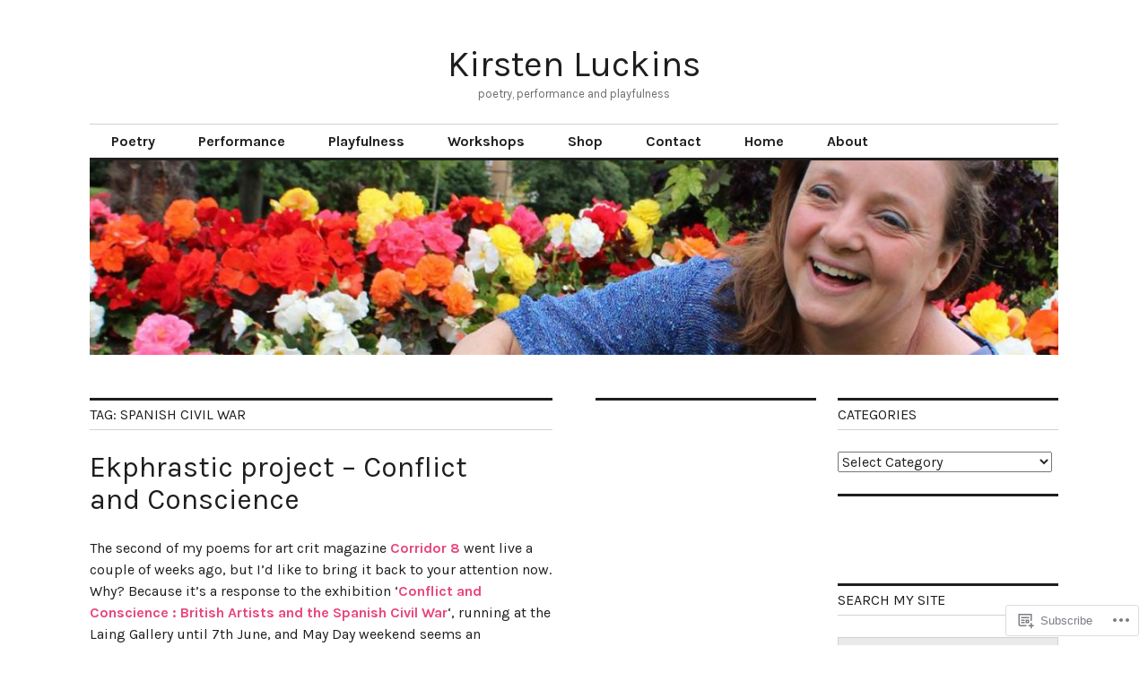

--- FILE ---
content_type: text/html; charset=UTF-8
request_url: https://kirstenluckins.com/tag/spanish-civil-war/
body_size: 22281
content:
<!DOCTYPE html>
<html lang="en">
<head>
<meta charset="UTF-8">
<meta name="viewport" content="width=device-width, initial-scale=1">
<link rel="profile" href="http://gmpg.org/xfn/11">
<link rel="pingback" href="https://kirstenluckins.com/xmlrpc.php">

<title>Spanish Civil War &#8211; Kirsten Luckins</title>
<script type="text/javascript">
  WebFontConfig = {"google":{"families":["Karla:r:latin,latin-ext","Karla:r,i,b,bi:latin,latin-ext"]},"api_url":"https:\/\/fonts-api.wp.com\/css"};
  (function() {
    var wf = document.createElement('script');
    wf.src = '/wp-content/plugins/custom-fonts/js/webfont.js';
    wf.type = 'text/javascript';
    wf.async = 'true';
    var s = document.getElementsByTagName('script')[0];
    s.parentNode.insertBefore(wf, s);
	})();
</script><style id="jetpack-custom-fonts-css">.wf-active body, .wf-active input, .wf-active select, .wf-active textarea{font-family:"Karla",sans-serif}.wf-active .hentry div.sharedaddy h3.sd-title{font-family:"Karla",sans-serif}.wf-active .widget_jetpack_display_posts_widget .jetpack-display-remote-posts h4{font-family:"Karla",sans-serif}.wf-active button{font-family:"Karla",sans-serif;font-style:normal;font-weight:400}.wf-active .site-title, .wf-active h1, .wf-active h2, .wf-active h3:not(.sd-title), .wf-active h4:not(.jp-relatedposts-post-title), .wf-active h5, .wf-active h6{font-family:"Karla",sans-serif;font-weight:400;font-style:normal}.wf-active h1{font-style:normal;font-weight:400}.wf-active .entry-title, .wf-active h2{font-style:normal;font-weight:400}.wf-active .comments-title, .wf-active .site-title, .wf-active h3:not(.sd-title){font-style:normal;font-weight:400}.wf-active h4:not(.jp-relatedposts-post-title){font-style:normal;font-weight:400}.wf-active .page-title, .wf-active .widget-title, .wf-active h5{font-style:normal;font-weight:400}.wf-active h6{font-style:normal;font-weight:400}.wf-active .site-title a, .wf-active h1 a, .wf-active h2 a, .wf-active h3 a, .wf-active h4 a, .wf-active h5 a, .wf-active h6 a{font-weight:400;font-style:normal}.wf-active button, .wf-active input[type="button"], .wf-active input[type="reset"], .wf-active input[type="submit"]{font-family:"Karla",sans-serif;font-weight:400;font-style:normal}.wf-active .post-navigation .post-title{font-family:"Karla",sans-serif;font-style:normal;font-weight:400}.wf-active .widget_calendar caption{font-family:"Karla",sans-serif;font-weight:400;font-style:normal}.wf-active .comment-reply-title, .wf-active .comments-title, .wf-active .no-comments, .wf-active .author-title{font-style:normal;font-weight:400}.wf-active .comment-author, .wf-active .no-comments{font-family:"Karla",sans-serif;font-weight:400;font-style:normal}.wf-active #infinite-footer .blog-info, .wf-active #infinite-footer .blog-info a{font-family:"Karla",sans-serif;font-style:normal;font-weight:400}.wf-active .hentry div#jp-relatedposts.entry-related h3.jp-relatedposts-headline{font-family:"Karla",sans-serif;font-weight:400;font-style:normal}.wf-active .widget_goodreads h2[class^="gr_custom_header"]{font-style:normal;font-weight:400}.wf-active .widget-grofile h4{font-style:normal;font-weight:400}@media screen and (min-width: 480px){.wf-active .site-title{font-style:normal;font-weight:400}}.wf-active #comments #respond p.form-submit input#comment-submit{font-family:"Karla",sans-serif;font-style:normal;font-weight:400}.wf-active .widget_akismet_widget .a-stats, .wf-active .milestone-widget .milestone-header{font-family:"Karla",sans-serif;font-style:normal;font-weight:400}</style>
<meta name='robots' content='max-image-preview:large' />

<!-- Async WordPress.com Remote Login -->
<script id="wpcom_remote_login_js">
var wpcom_remote_login_extra_auth = '';
function wpcom_remote_login_remove_dom_node_id( element_id ) {
	var dom_node = document.getElementById( element_id );
	if ( dom_node ) { dom_node.parentNode.removeChild( dom_node ); }
}
function wpcom_remote_login_remove_dom_node_classes( class_name ) {
	var dom_nodes = document.querySelectorAll( '.' + class_name );
	for ( var i = 0; i < dom_nodes.length; i++ ) {
		dom_nodes[ i ].parentNode.removeChild( dom_nodes[ i ] );
	}
}
function wpcom_remote_login_final_cleanup() {
	wpcom_remote_login_remove_dom_node_classes( "wpcom_remote_login_msg" );
	wpcom_remote_login_remove_dom_node_id( "wpcom_remote_login_key" );
	wpcom_remote_login_remove_dom_node_id( "wpcom_remote_login_validate" );
	wpcom_remote_login_remove_dom_node_id( "wpcom_remote_login_js" );
	wpcom_remote_login_remove_dom_node_id( "wpcom_request_access_iframe" );
	wpcom_remote_login_remove_dom_node_id( "wpcom_request_access_styles" );
}

// Watch for messages back from the remote login
window.addEventListener( "message", function( e ) {
	if ( e.origin === "https://r-login.wordpress.com" ) {
		var data = {};
		try {
			data = JSON.parse( e.data );
		} catch( e ) {
			wpcom_remote_login_final_cleanup();
			return;
		}

		if ( data.msg === 'LOGIN' ) {
			// Clean up the login check iframe
			wpcom_remote_login_remove_dom_node_id( "wpcom_remote_login_key" );

			var id_regex = new RegExp( /^[0-9]+$/ );
			var token_regex = new RegExp( /^.*|.*|.*$/ );
			if (
				token_regex.test( data.token )
				&& id_regex.test( data.wpcomid )
			) {
				// We have everything we need to ask for a login
				var script = document.createElement( "script" );
				script.setAttribute( "id", "wpcom_remote_login_validate" );
				script.src = '/remote-login.php?wpcom_remote_login=validate'
					+ '&wpcomid=' + data.wpcomid
					+ '&token=' + encodeURIComponent( data.token )
					+ '&host=' + window.location.protocol
					+ '//' + window.location.hostname
					+ '&postid=248'
					+ '&is_singular=';
				document.body.appendChild( script );
			}

			return;
		}

		// Safari ITP, not logged in, so redirect
		if ( data.msg === 'LOGIN-REDIRECT' ) {
			window.location = 'https://wordpress.com/log-in?redirect_to=' + window.location.href;
			return;
		}

		// Safari ITP, storage access failed, remove the request
		if ( data.msg === 'LOGIN-REMOVE' ) {
			var css_zap = 'html { -webkit-transition: margin-top 1s; transition: margin-top 1s; } /* 9001 */ html { margin-top: 0 !important; } * html body { margin-top: 0 !important; } @media screen and ( max-width: 782px ) { html { margin-top: 0 !important; } * html body { margin-top: 0 !important; } }';
			var style_zap = document.createElement( 'style' );
			style_zap.type = 'text/css';
			style_zap.appendChild( document.createTextNode( css_zap ) );
			document.body.appendChild( style_zap );

			var e = document.getElementById( 'wpcom_request_access_iframe' );
			e.parentNode.removeChild( e );

			document.cookie = 'wordpress_com_login_access=denied; path=/; max-age=31536000';

			return;
		}

		// Safari ITP
		if ( data.msg === 'REQUEST_ACCESS' ) {
			console.log( 'request access: safari' );

			// Check ITP iframe enable/disable knob
			if ( wpcom_remote_login_extra_auth !== 'safari_itp_iframe' ) {
				return;
			}

			// If we are in a "private window" there is no ITP.
			var private_window = false;
			try {
				var opendb = window.openDatabase( null, null, null, null );
			} catch( e ) {
				private_window = true;
			}

			if ( private_window ) {
				console.log( 'private window' );
				return;
			}

			var iframe = document.createElement( 'iframe' );
			iframe.id = 'wpcom_request_access_iframe';
			iframe.setAttribute( 'scrolling', 'no' );
			iframe.setAttribute( 'sandbox', 'allow-storage-access-by-user-activation allow-scripts allow-same-origin allow-top-navigation-by-user-activation' );
			iframe.src = 'https://r-login.wordpress.com/remote-login.php?wpcom_remote_login=request_access&origin=' + encodeURIComponent( data.origin ) + '&wpcomid=' + encodeURIComponent( data.wpcomid );

			var css = 'html { -webkit-transition: margin-top 1s; transition: margin-top 1s; } /* 9001 */ html { margin-top: 46px !important; } * html body { margin-top: 46px !important; } @media screen and ( max-width: 660px ) { html { margin-top: 71px !important; } * html body { margin-top: 71px !important; } #wpcom_request_access_iframe { display: block; height: 71px !important; } } #wpcom_request_access_iframe { border: 0px; height: 46px; position: fixed; top: 0; left: 0; width: 100%; min-width: 100%; z-index: 99999; background: #23282d; } ';

			var style = document.createElement( 'style' );
			style.type = 'text/css';
			style.id = 'wpcom_request_access_styles';
			style.appendChild( document.createTextNode( css ) );
			document.body.appendChild( style );

			document.body.appendChild( iframe );
		}

		if ( data.msg === 'DONE' ) {
			wpcom_remote_login_final_cleanup();
		}
	}
}, false );

// Inject the remote login iframe after the page has had a chance to load
// more critical resources
window.addEventListener( "DOMContentLoaded", function( e ) {
	var iframe = document.createElement( "iframe" );
	iframe.style.display = "none";
	iframe.setAttribute( "scrolling", "no" );
	iframe.setAttribute( "id", "wpcom_remote_login_key" );
	iframe.src = "https://r-login.wordpress.com/remote-login.php"
		+ "?wpcom_remote_login=key"
		+ "&origin=aHR0cHM6Ly9raXJzdGVubHVja2lucy5jb20%3D"
		+ "&wpcomid=55536913"
		+ "&time=" + Math.floor( Date.now() / 1000 );
	document.body.appendChild( iframe );
}, false );
</script>
<link rel='dns-prefetch' href='//s0.wp.com' />
<link rel='dns-prefetch' href='//fonts-api.wp.com' />
<link rel="alternate" type="application/rss+xml" title="Kirsten Luckins &raquo; Feed" href="https://kirstenluckins.com/feed/" />
<link rel="alternate" type="application/rss+xml" title="Kirsten Luckins &raquo; Comments Feed" href="https://kirstenluckins.com/comments/feed/" />
<link rel="alternate" type="application/rss+xml" title="Kirsten Luckins &raquo; Spanish Civil War Tag Feed" href="https://kirstenluckins.com/tag/spanish-civil-war/feed/" />
	<script type="text/javascript">
		/* <![CDATA[ */
		function addLoadEvent(func) {
			var oldonload = window.onload;
			if (typeof window.onload != 'function') {
				window.onload = func;
			} else {
				window.onload = function () {
					oldonload();
					func();
				}
			}
		}
		/* ]]> */
	</script>
	<link crossorigin='anonymous' rel='stylesheet' id='all-css-0-1' href='/wp-content/mu-plugins/likes/jetpack-likes.css?m=1743883414i&cssminify=yes' type='text/css' media='all' />
<style id='wp-emoji-styles-inline-css'>

	img.wp-smiley, img.emoji {
		display: inline !important;
		border: none !important;
		box-shadow: none !important;
		height: 1em !important;
		width: 1em !important;
		margin: 0 0.07em !important;
		vertical-align: -0.1em !important;
		background: none !important;
		padding: 0 !important;
	}
/*# sourceURL=wp-emoji-styles-inline-css */
</style>
<link crossorigin='anonymous' rel='stylesheet' id='all-css-2-1' href='/wp-content/plugins/gutenberg-core/v22.2.0/build/styles/block-library/style.css?m=1764855221i&cssminify=yes' type='text/css' media='all' />
<style id='wp-block-library-inline-css'>
.has-text-align-justify {
	text-align:justify;
}
.has-text-align-justify{text-align:justify;}

/*# sourceURL=wp-block-library-inline-css */
</style><style id='global-styles-inline-css'>
:root{--wp--preset--aspect-ratio--square: 1;--wp--preset--aspect-ratio--4-3: 4/3;--wp--preset--aspect-ratio--3-4: 3/4;--wp--preset--aspect-ratio--3-2: 3/2;--wp--preset--aspect-ratio--2-3: 2/3;--wp--preset--aspect-ratio--16-9: 16/9;--wp--preset--aspect-ratio--9-16: 9/16;--wp--preset--color--black: #000000;--wp--preset--color--cyan-bluish-gray: #abb8c3;--wp--preset--color--white: #ffffff;--wp--preset--color--pale-pink: #f78da7;--wp--preset--color--vivid-red: #cf2e2e;--wp--preset--color--luminous-vivid-orange: #ff6900;--wp--preset--color--luminous-vivid-amber: #fcb900;--wp--preset--color--light-green-cyan: #7bdcb5;--wp--preset--color--vivid-green-cyan: #00d084;--wp--preset--color--pale-cyan-blue: #8ed1fc;--wp--preset--color--vivid-cyan-blue: #0693e3;--wp--preset--color--vivid-purple: #9b51e0;--wp--preset--gradient--vivid-cyan-blue-to-vivid-purple: linear-gradient(135deg,rgb(6,147,227) 0%,rgb(155,81,224) 100%);--wp--preset--gradient--light-green-cyan-to-vivid-green-cyan: linear-gradient(135deg,rgb(122,220,180) 0%,rgb(0,208,130) 100%);--wp--preset--gradient--luminous-vivid-amber-to-luminous-vivid-orange: linear-gradient(135deg,rgb(252,185,0) 0%,rgb(255,105,0) 100%);--wp--preset--gradient--luminous-vivid-orange-to-vivid-red: linear-gradient(135deg,rgb(255,105,0) 0%,rgb(207,46,46) 100%);--wp--preset--gradient--very-light-gray-to-cyan-bluish-gray: linear-gradient(135deg,rgb(238,238,238) 0%,rgb(169,184,195) 100%);--wp--preset--gradient--cool-to-warm-spectrum: linear-gradient(135deg,rgb(74,234,220) 0%,rgb(151,120,209) 20%,rgb(207,42,186) 40%,rgb(238,44,130) 60%,rgb(251,105,98) 80%,rgb(254,248,76) 100%);--wp--preset--gradient--blush-light-purple: linear-gradient(135deg,rgb(255,206,236) 0%,rgb(152,150,240) 100%);--wp--preset--gradient--blush-bordeaux: linear-gradient(135deg,rgb(254,205,165) 0%,rgb(254,45,45) 50%,rgb(107,0,62) 100%);--wp--preset--gradient--luminous-dusk: linear-gradient(135deg,rgb(255,203,112) 0%,rgb(199,81,192) 50%,rgb(65,88,208) 100%);--wp--preset--gradient--pale-ocean: linear-gradient(135deg,rgb(255,245,203) 0%,rgb(182,227,212) 50%,rgb(51,167,181) 100%);--wp--preset--gradient--electric-grass: linear-gradient(135deg,rgb(202,248,128) 0%,rgb(113,206,126) 100%);--wp--preset--gradient--midnight: linear-gradient(135deg,rgb(2,3,129) 0%,rgb(40,116,252) 100%);--wp--preset--font-size--small: 13px;--wp--preset--font-size--medium: 20px;--wp--preset--font-size--large: 36px;--wp--preset--font-size--x-large: 42px;--wp--preset--font-family--albert-sans: 'Albert Sans', sans-serif;--wp--preset--font-family--alegreya: Alegreya, serif;--wp--preset--font-family--arvo: Arvo, serif;--wp--preset--font-family--bodoni-moda: 'Bodoni Moda', serif;--wp--preset--font-family--bricolage-grotesque: 'Bricolage Grotesque', sans-serif;--wp--preset--font-family--cabin: Cabin, sans-serif;--wp--preset--font-family--chivo: Chivo, sans-serif;--wp--preset--font-family--commissioner: Commissioner, sans-serif;--wp--preset--font-family--cormorant: Cormorant, serif;--wp--preset--font-family--courier-prime: 'Courier Prime', monospace;--wp--preset--font-family--crimson-pro: 'Crimson Pro', serif;--wp--preset--font-family--dm-mono: 'DM Mono', monospace;--wp--preset--font-family--dm-sans: 'DM Sans', sans-serif;--wp--preset--font-family--dm-serif-display: 'DM Serif Display', serif;--wp--preset--font-family--domine: Domine, serif;--wp--preset--font-family--eb-garamond: 'EB Garamond', serif;--wp--preset--font-family--epilogue: Epilogue, sans-serif;--wp--preset--font-family--fahkwang: Fahkwang, sans-serif;--wp--preset--font-family--figtree: Figtree, sans-serif;--wp--preset--font-family--fira-sans: 'Fira Sans', sans-serif;--wp--preset--font-family--fjalla-one: 'Fjalla One', sans-serif;--wp--preset--font-family--fraunces: Fraunces, serif;--wp--preset--font-family--gabarito: Gabarito, system-ui;--wp--preset--font-family--ibm-plex-mono: 'IBM Plex Mono', monospace;--wp--preset--font-family--ibm-plex-sans: 'IBM Plex Sans', sans-serif;--wp--preset--font-family--ibarra-real-nova: 'Ibarra Real Nova', serif;--wp--preset--font-family--instrument-serif: 'Instrument Serif', serif;--wp--preset--font-family--inter: Inter, sans-serif;--wp--preset--font-family--josefin-sans: 'Josefin Sans', sans-serif;--wp--preset--font-family--jost: Jost, sans-serif;--wp--preset--font-family--libre-baskerville: 'Libre Baskerville', serif;--wp--preset--font-family--libre-franklin: 'Libre Franklin', sans-serif;--wp--preset--font-family--literata: Literata, serif;--wp--preset--font-family--lora: Lora, serif;--wp--preset--font-family--merriweather: Merriweather, serif;--wp--preset--font-family--montserrat: Montserrat, sans-serif;--wp--preset--font-family--newsreader: Newsreader, serif;--wp--preset--font-family--noto-sans-mono: 'Noto Sans Mono', sans-serif;--wp--preset--font-family--nunito: Nunito, sans-serif;--wp--preset--font-family--open-sans: 'Open Sans', sans-serif;--wp--preset--font-family--overpass: Overpass, sans-serif;--wp--preset--font-family--pt-serif: 'PT Serif', serif;--wp--preset--font-family--petrona: Petrona, serif;--wp--preset--font-family--piazzolla: Piazzolla, serif;--wp--preset--font-family--playfair-display: 'Playfair Display', serif;--wp--preset--font-family--plus-jakarta-sans: 'Plus Jakarta Sans', sans-serif;--wp--preset--font-family--poppins: Poppins, sans-serif;--wp--preset--font-family--raleway: Raleway, sans-serif;--wp--preset--font-family--roboto: Roboto, sans-serif;--wp--preset--font-family--roboto-slab: 'Roboto Slab', serif;--wp--preset--font-family--rubik: Rubik, sans-serif;--wp--preset--font-family--rufina: Rufina, serif;--wp--preset--font-family--sora: Sora, sans-serif;--wp--preset--font-family--source-sans-3: 'Source Sans 3', sans-serif;--wp--preset--font-family--source-serif-4: 'Source Serif 4', serif;--wp--preset--font-family--space-mono: 'Space Mono', monospace;--wp--preset--font-family--syne: Syne, sans-serif;--wp--preset--font-family--texturina: Texturina, serif;--wp--preset--font-family--urbanist: Urbanist, sans-serif;--wp--preset--font-family--work-sans: 'Work Sans', sans-serif;--wp--preset--spacing--20: 0.44rem;--wp--preset--spacing--30: 0.67rem;--wp--preset--spacing--40: 1rem;--wp--preset--spacing--50: 1.5rem;--wp--preset--spacing--60: 2.25rem;--wp--preset--spacing--70: 3.38rem;--wp--preset--spacing--80: 5.06rem;--wp--preset--shadow--natural: 6px 6px 9px rgba(0, 0, 0, 0.2);--wp--preset--shadow--deep: 12px 12px 50px rgba(0, 0, 0, 0.4);--wp--preset--shadow--sharp: 6px 6px 0px rgba(0, 0, 0, 0.2);--wp--preset--shadow--outlined: 6px 6px 0px -3px rgb(255, 255, 255), 6px 6px rgb(0, 0, 0);--wp--preset--shadow--crisp: 6px 6px 0px rgb(0, 0, 0);}:where(.is-layout-flex){gap: 0.5em;}:where(.is-layout-grid){gap: 0.5em;}body .is-layout-flex{display: flex;}.is-layout-flex{flex-wrap: wrap;align-items: center;}.is-layout-flex > :is(*, div){margin: 0;}body .is-layout-grid{display: grid;}.is-layout-grid > :is(*, div){margin: 0;}:where(.wp-block-columns.is-layout-flex){gap: 2em;}:where(.wp-block-columns.is-layout-grid){gap: 2em;}:where(.wp-block-post-template.is-layout-flex){gap: 1.25em;}:where(.wp-block-post-template.is-layout-grid){gap: 1.25em;}.has-black-color{color: var(--wp--preset--color--black) !important;}.has-cyan-bluish-gray-color{color: var(--wp--preset--color--cyan-bluish-gray) !important;}.has-white-color{color: var(--wp--preset--color--white) !important;}.has-pale-pink-color{color: var(--wp--preset--color--pale-pink) !important;}.has-vivid-red-color{color: var(--wp--preset--color--vivid-red) !important;}.has-luminous-vivid-orange-color{color: var(--wp--preset--color--luminous-vivid-orange) !important;}.has-luminous-vivid-amber-color{color: var(--wp--preset--color--luminous-vivid-amber) !important;}.has-light-green-cyan-color{color: var(--wp--preset--color--light-green-cyan) !important;}.has-vivid-green-cyan-color{color: var(--wp--preset--color--vivid-green-cyan) !important;}.has-pale-cyan-blue-color{color: var(--wp--preset--color--pale-cyan-blue) !important;}.has-vivid-cyan-blue-color{color: var(--wp--preset--color--vivid-cyan-blue) !important;}.has-vivid-purple-color{color: var(--wp--preset--color--vivid-purple) !important;}.has-black-background-color{background-color: var(--wp--preset--color--black) !important;}.has-cyan-bluish-gray-background-color{background-color: var(--wp--preset--color--cyan-bluish-gray) !important;}.has-white-background-color{background-color: var(--wp--preset--color--white) !important;}.has-pale-pink-background-color{background-color: var(--wp--preset--color--pale-pink) !important;}.has-vivid-red-background-color{background-color: var(--wp--preset--color--vivid-red) !important;}.has-luminous-vivid-orange-background-color{background-color: var(--wp--preset--color--luminous-vivid-orange) !important;}.has-luminous-vivid-amber-background-color{background-color: var(--wp--preset--color--luminous-vivid-amber) !important;}.has-light-green-cyan-background-color{background-color: var(--wp--preset--color--light-green-cyan) !important;}.has-vivid-green-cyan-background-color{background-color: var(--wp--preset--color--vivid-green-cyan) !important;}.has-pale-cyan-blue-background-color{background-color: var(--wp--preset--color--pale-cyan-blue) !important;}.has-vivid-cyan-blue-background-color{background-color: var(--wp--preset--color--vivid-cyan-blue) !important;}.has-vivid-purple-background-color{background-color: var(--wp--preset--color--vivid-purple) !important;}.has-black-border-color{border-color: var(--wp--preset--color--black) !important;}.has-cyan-bluish-gray-border-color{border-color: var(--wp--preset--color--cyan-bluish-gray) !important;}.has-white-border-color{border-color: var(--wp--preset--color--white) !important;}.has-pale-pink-border-color{border-color: var(--wp--preset--color--pale-pink) !important;}.has-vivid-red-border-color{border-color: var(--wp--preset--color--vivid-red) !important;}.has-luminous-vivid-orange-border-color{border-color: var(--wp--preset--color--luminous-vivid-orange) !important;}.has-luminous-vivid-amber-border-color{border-color: var(--wp--preset--color--luminous-vivid-amber) !important;}.has-light-green-cyan-border-color{border-color: var(--wp--preset--color--light-green-cyan) !important;}.has-vivid-green-cyan-border-color{border-color: var(--wp--preset--color--vivid-green-cyan) !important;}.has-pale-cyan-blue-border-color{border-color: var(--wp--preset--color--pale-cyan-blue) !important;}.has-vivid-cyan-blue-border-color{border-color: var(--wp--preset--color--vivid-cyan-blue) !important;}.has-vivid-purple-border-color{border-color: var(--wp--preset--color--vivid-purple) !important;}.has-vivid-cyan-blue-to-vivid-purple-gradient-background{background: var(--wp--preset--gradient--vivid-cyan-blue-to-vivid-purple) !important;}.has-light-green-cyan-to-vivid-green-cyan-gradient-background{background: var(--wp--preset--gradient--light-green-cyan-to-vivid-green-cyan) !important;}.has-luminous-vivid-amber-to-luminous-vivid-orange-gradient-background{background: var(--wp--preset--gradient--luminous-vivid-amber-to-luminous-vivid-orange) !important;}.has-luminous-vivid-orange-to-vivid-red-gradient-background{background: var(--wp--preset--gradient--luminous-vivid-orange-to-vivid-red) !important;}.has-very-light-gray-to-cyan-bluish-gray-gradient-background{background: var(--wp--preset--gradient--very-light-gray-to-cyan-bluish-gray) !important;}.has-cool-to-warm-spectrum-gradient-background{background: var(--wp--preset--gradient--cool-to-warm-spectrum) !important;}.has-blush-light-purple-gradient-background{background: var(--wp--preset--gradient--blush-light-purple) !important;}.has-blush-bordeaux-gradient-background{background: var(--wp--preset--gradient--blush-bordeaux) !important;}.has-luminous-dusk-gradient-background{background: var(--wp--preset--gradient--luminous-dusk) !important;}.has-pale-ocean-gradient-background{background: var(--wp--preset--gradient--pale-ocean) !important;}.has-electric-grass-gradient-background{background: var(--wp--preset--gradient--electric-grass) !important;}.has-midnight-gradient-background{background: var(--wp--preset--gradient--midnight) !important;}.has-small-font-size{font-size: var(--wp--preset--font-size--small) !important;}.has-medium-font-size{font-size: var(--wp--preset--font-size--medium) !important;}.has-large-font-size{font-size: var(--wp--preset--font-size--large) !important;}.has-x-large-font-size{font-size: var(--wp--preset--font-size--x-large) !important;}.has-albert-sans-font-family{font-family: var(--wp--preset--font-family--albert-sans) !important;}.has-alegreya-font-family{font-family: var(--wp--preset--font-family--alegreya) !important;}.has-arvo-font-family{font-family: var(--wp--preset--font-family--arvo) !important;}.has-bodoni-moda-font-family{font-family: var(--wp--preset--font-family--bodoni-moda) !important;}.has-bricolage-grotesque-font-family{font-family: var(--wp--preset--font-family--bricolage-grotesque) !important;}.has-cabin-font-family{font-family: var(--wp--preset--font-family--cabin) !important;}.has-chivo-font-family{font-family: var(--wp--preset--font-family--chivo) !important;}.has-commissioner-font-family{font-family: var(--wp--preset--font-family--commissioner) !important;}.has-cormorant-font-family{font-family: var(--wp--preset--font-family--cormorant) !important;}.has-courier-prime-font-family{font-family: var(--wp--preset--font-family--courier-prime) !important;}.has-crimson-pro-font-family{font-family: var(--wp--preset--font-family--crimson-pro) !important;}.has-dm-mono-font-family{font-family: var(--wp--preset--font-family--dm-mono) !important;}.has-dm-sans-font-family{font-family: var(--wp--preset--font-family--dm-sans) !important;}.has-dm-serif-display-font-family{font-family: var(--wp--preset--font-family--dm-serif-display) !important;}.has-domine-font-family{font-family: var(--wp--preset--font-family--domine) !important;}.has-eb-garamond-font-family{font-family: var(--wp--preset--font-family--eb-garamond) !important;}.has-epilogue-font-family{font-family: var(--wp--preset--font-family--epilogue) !important;}.has-fahkwang-font-family{font-family: var(--wp--preset--font-family--fahkwang) !important;}.has-figtree-font-family{font-family: var(--wp--preset--font-family--figtree) !important;}.has-fira-sans-font-family{font-family: var(--wp--preset--font-family--fira-sans) !important;}.has-fjalla-one-font-family{font-family: var(--wp--preset--font-family--fjalla-one) !important;}.has-fraunces-font-family{font-family: var(--wp--preset--font-family--fraunces) !important;}.has-gabarito-font-family{font-family: var(--wp--preset--font-family--gabarito) !important;}.has-ibm-plex-mono-font-family{font-family: var(--wp--preset--font-family--ibm-plex-mono) !important;}.has-ibm-plex-sans-font-family{font-family: var(--wp--preset--font-family--ibm-plex-sans) !important;}.has-ibarra-real-nova-font-family{font-family: var(--wp--preset--font-family--ibarra-real-nova) !important;}.has-instrument-serif-font-family{font-family: var(--wp--preset--font-family--instrument-serif) !important;}.has-inter-font-family{font-family: var(--wp--preset--font-family--inter) !important;}.has-josefin-sans-font-family{font-family: var(--wp--preset--font-family--josefin-sans) !important;}.has-jost-font-family{font-family: var(--wp--preset--font-family--jost) !important;}.has-libre-baskerville-font-family{font-family: var(--wp--preset--font-family--libre-baskerville) !important;}.has-libre-franklin-font-family{font-family: var(--wp--preset--font-family--libre-franklin) !important;}.has-literata-font-family{font-family: var(--wp--preset--font-family--literata) !important;}.has-lora-font-family{font-family: var(--wp--preset--font-family--lora) !important;}.has-merriweather-font-family{font-family: var(--wp--preset--font-family--merriweather) !important;}.has-montserrat-font-family{font-family: var(--wp--preset--font-family--montserrat) !important;}.has-newsreader-font-family{font-family: var(--wp--preset--font-family--newsreader) !important;}.has-noto-sans-mono-font-family{font-family: var(--wp--preset--font-family--noto-sans-mono) !important;}.has-nunito-font-family{font-family: var(--wp--preset--font-family--nunito) !important;}.has-open-sans-font-family{font-family: var(--wp--preset--font-family--open-sans) !important;}.has-overpass-font-family{font-family: var(--wp--preset--font-family--overpass) !important;}.has-pt-serif-font-family{font-family: var(--wp--preset--font-family--pt-serif) !important;}.has-petrona-font-family{font-family: var(--wp--preset--font-family--petrona) !important;}.has-piazzolla-font-family{font-family: var(--wp--preset--font-family--piazzolla) !important;}.has-playfair-display-font-family{font-family: var(--wp--preset--font-family--playfair-display) !important;}.has-plus-jakarta-sans-font-family{font-family: var(--wp--preset--font-family--plus-jakarta-sans) !important;}.has-poppins-font-family{font-family: var(--wp--preset--font-family--poppins) !important;}.has-raleway-font-family{font-family: var(--wp--preset--font-family--raleway) !important;}.has-roboto-font-family{font-family: var(--wp--preset--font-family--roboto) !important;}.has-roboto-slab-font-family{font-family: var(--wp--preset--font-family--roboto-slab) !important;}.has-rubik-font-family{font-family: var(--wp--preset--font-family--rubik) !important;}.has-rufina-font-family{font-family: var(--wp--preset--font-family--rufina) !important;}.has-sora-font-family{font-family: var(--wp--preset--font-family--sora) !important;}.has-source-sans-3-font-family{font-family: var(--wp--preset--font-family--source-sans-3) !important;}.has-source-serif-4-font-family{font-family: var(--wp--preset--font-family--source-serif-4) !important;}.has-space-mono-font-family{font-family: var(--wp--preset--font-family--space-mono) !important;}.has-syne-font-family{font-family: var(--wp--preset--font-family--syne) !important;}.has-texturina-font-family{font-family: var(--wp--preset--font-family--texturina) !important;}.has-urbanist-font-family{font-family: var(--wp--preset--font-family--urbanist) !important;}.has-work-sans-font-family{font-family: var(--wp--preset--font-family--work-sans) !important;}
/*# sourceURL=global-styles-inline-css */
</style>

<style id='classic-theme-styles-inline-css'>
/*! This file is auto-generated */
.wp-block-button__link{color:#fff;background-color:#32373c;border-radius:9999px;box-shadow:none;text-decoration:none;padding:calc(.667em + 2px) calc(1.333em + 2px);font-size:1.125em}.wp-block-file__button{background:#32373c;color:#fff;text-decoration:none}
/*# sourceURL=/wp-includes/css/classic-themes.min.css */
</style>
<link crossorigin='anonymous' rel='stylesheet' id='all-css-4-1' href='/_static/??-eJx9jFEOgjAMQC9k14Ag+mE8CoHR4GAdy7pJvL0jMeqH4adpm/cerh704iK5iN6m0ThBvfR20bNgqYqzKkAMe0sQ6KEqHIzEDwESn5aUFjngT4gTfFuB8p99FzeCaTAdWeKM7Wmrzw70vQ8kAnmySQzxnkXZ8yaKvtPz+0ZJDlvjNI7kKJgsyP91a974WjT1sWwup6qeXnLxaA0=&cssminify=yes' type='text/css' media='all' />
<link rel='stylesheet' id='colinear-inconsolata-css' href='https://fonts-api.wp.com/css?family=Inconsolata%3A400%2C+700&#038;subset=latin%2Clatin-ext&#038;ver=6.9-RC2-61304' media='all' />
<link crossorigin='anonymous' rel='stylesheet' id='all-css-6-1' href='/_static/??-eJyFi0EKAjEMAD9kDevKigfxLd0QayRNSpuy+HtXvCiC3mZgBpYS0NRJHfxKmRqUPgOasFKs0PwutMXWNvCnZMVXHZaClr+e3EORnlgbVJrF0ooJ1upNf02JLIhhdDb9kHCRyPW5nvNpOOyH6TiOu+n2AKDTUTE=&cssminify=yes' type='text/css' media='all' />
<link crossorigin='anonymous' rel='stylesheet' id='print-css-7-1' href='/wp-content/mu-plugins/global-print/global-print.css?m=1465851035i&cssminify=yes' type='text/css' media='print' />
<style id='jetpack-global-styles-frontend-style-inline-css'>
:root { --font-headings: unset; --font-base: unset; --font-headings-default: -apple-system,BlinkMacSystemFont,"Segoe UI",Roboto,Oxygen-Sans,Ubuntu,Cantarell,"Helvetica Neue",sans-serif; --font-base-default: -apple-system,BlinkMacSystemFont,"Segoe UI",Roboto,Oxygen-Sans,Ubuntu,Cantarell,"Helvetica Neue",sans-serif;}
/*# sourceURL=jetpack-global-styles-frontend-style-inline-css */
</style>
<link crossorigin='anonymous' rel='stylesheet' id='all-css-10-1' href='/_static/??-eJyNjcsKAjEMRX/IGtQZBxfip0hMS9sxTYppGfx7H7gRN+7ugcs5sFRHKi1Ig9Jd5R6zGMyhVaTrh8G6QFHfORhYwlvw6P39PbPENZmt4G/ROQuBKWVkxxrVvuBH1lIoz2waILJekF+HUzlupnG3nQ77YZwfuRJIaQ==&cssminify=yes' type='text/css' media='all' />
<script type="text/javascript" id="wpcom-actionbar-placeholder-js-extra">
/* <![CDATA[ */
var actionbardata = {"siteID":"55536913","postID":"0","siteURL":"https://kirstenluckins.com","xhrURL":"https://kirstenluckins.com/wp-admin/admin-ajax.php","nonce":"bdae942ed4","isLoggedIn":"","statusMessage":"","subsEmailDefault":"instantly","proxyScriptUrl":"https://s0.wp.com/wp-content/js/wpcom-proxy-request.js?m=1513050504i&amp;ver=20211021","i18n":{"followedText":"New posts from this site will now appear in your \u003Ca href=\"https://wordpress.com/reader\"\u003EReader\u003C/a\u003E","foldBar":"Collapse this bar","unfoldBar":"Expand this bar","shortLinkCopied":"Shortlink copied to clipboard."}};
//# sourceURL=wpcom-actionbar-placeholder-js-extra
/* ]]> */
</script>
<script type="text/javascript" id="jetpack-mu-wpcom-settings-js-before">
/* <![CDATA[ */
var JETPACK_MU_WPCOM_SETTINGS = {"assetsUrl":"https://s0.wp.com/wp-content/mu-plugins/jetpack-mu-wpcom-plugin/sun/jetpack_vendor/automattic/jetpack-mu-wpcom/src/build/"};
//# sourceURL=jetpack-mu-wpcom-settings-js-before
/* ]]> */
</script>
<script crossorigin='anonymous' type='text/javascript'  src='/_static/??-eJzTLy/QTc7PK0nNK9HPKtYvyinRLSjKr6jUyyrW0QfKZeYl55SmpBaDJLMKS1OLKqGUXm5mHkFFurmZ6UWJJalQxfa5tobmRgamxgZmFpZZACbyLJI='></script>
<script type="text/javascript" id="rlt-proxy-js-after">
/* <![CDATA[ */
	rltInitialize( {"token":null,"iframeOrigins":["https:\/\/widgets.wp.com"]} );
//# sourceURL=rlt-proxy-js-after
/* ]]> */
</script>
<link rel="EditURI" type="application/rsd+xml" title="RSD" href="https://kirstenluckins.wordpress.com/xmlrpc.php?rsd" />
<meta name="generator" content="WordPress.com" />

<!-- Jetpack Open Graph Tags -->
<meta property="og:type" content="website" />
<meta property="og:title" content="Spanish Civil War &#8211; Kirsten Luckins" />
<meta property="og:url" content="https://kirstenluckins.com/tag/spanish-civil-war/" />
<meta property="og:site_name" content="Kirsten Luckins" />
<meta property="og:image" content="https://secure.gravatar.com/blavatar/d4cfaf27e6d323e1eef4dc8fecf50c13249e16f01693d49efced87f3423b3db9?s=200&#038;ts=1768155916" />
<meta property="og:image:width" content="200" />
<meta property="og:image:height" content="200" />
<meta property="og:image:alt" content="" />
<meta property="og:locale" content="en_US" />
<meta name="twitter:creator" content="@ImeldaSays" />
<meta name="twitter:site" content="@ImeldaSays" />

<!-- End Jetpack Open Graph Tags -->
<link rel="shortcut icon" type="image/x-icon" href="https://secure.gravatar.com/blavatar/d4cfaf27e6d323e1eef4dc8fecf50c13249e16f01693d49efced87f3423b3db9?s=32" sizes="16x16" />
<link rel="icon" type="image/x-icon" href="https://secure.gravatar.com/blavatar/d4cfaf27e6d323e1eef4dc8fecf50c13249e16f01693d49efced87f3423b3db9?s=32" sizes="16x16" />
<link rel="apple-touch-icon" href="https://secure.gravatar.com/blavatar/d4cfaf27e6d323e1eef4dc8fecf50c13249e16f01693d49efced87f3423b3db9?s=114" />
<link rel='openid.server' href='https://kirstenluckins.com/?openidserver=1' />
<link rel='openid.delegate' href='https://kirstenluckins.com/' />
<link rel="search" type="application/opensearchdescription+xml" href="https://kirstenluckins.com/osd.xml" title="Kirsten Luckins" />
<link rel="search" type="application/opensearchdescription+xml" href="https://s1.wp.com/opensearch.xml" title="WordPress.com" />
<style type="text/css">.recentcomments a{display:inline !important;padding:0 !important;margin:0 !important;}</style>		<style type="text/css">
			.recentcomments a {
				display: inline !important;
				padding: 0 !important;
				margin: 0 !important;
			}

			table.recentcommentsavatartop img.avatar, table.recentcommentsavatarend img.avatar {
				border: 0px;
				margin: 0;
			}

			table.recentcommentsavatartop a, table.recentcommentsavatarend a {
				border: 0px !important;
				background-color: transparent !important;
			}

			td.recentcommentsavatarend, td.recentcommentsavatartop {
				padding: 0px 0px 1px 0px;
				margin: 0px;
			}

			td.recentcommentstextend {
				border: none !important;
				padding: 0px 0px 2px 10px;
			}

			.rtl td.recentcommentstextend {
				padding: 0px 10px 2px 0px;
			}

			td.recentcommentstexttop {
				border: none;
				padding: 0px 0px 0px 10px;
			}

			.rtl td.recentcommentstexttop {
				padding: 0px 10px 0px 0px;
			}
		</style>
		<meta name="description" content="Posts about Spanish Civil War written by Kirsten Luckins" />
<style type="text/css" id="custom-colors-css">	#comments #respond p.form-submit input#comment-submit {
		background: #222 !important;
	}
	#comments #respond .form-submit input#comment-submit:active,
	#comments #respond .form-submit input#comment-submit:focus,
	#comments #respond .form-submit input#comment-submit:hover {
		background: #777 !important;
	}
body { background-color: #ffffff;}
button,
		input[type="button"],
		input[type="reset"],
		input[type="submit"],
		.main-navigation ul,
		.menu-toggle.toggled,
		.dropdown-toggle,
		.widget_akismet_widget .a-stats a,
		.main-navigation a:active,
		.main-navigation a:focus,
		.main-navigation a:hover,
		.main-navigation li:hover > a,
		.main-navigation ul ul,
		.main-navigation .current_page_item > a,
		.main-navigation .current-menu-item > a,
		.main-navigation .current_page_ancestor > a { background-color: #1E1E1E;}
.main-navigation { border-bottom-color: #1E1E1E;}
.comment-meta { border-left-color: #1E1E1E;}
.rtl .comment-meta { border-right-color: #1E1E1E;}
.site-main .post-navigation,
		.widget,
		.sticky,
		.page-header,
		.comment-reply-title,
		.comments-title,
		.no-comments,
		.hentry div#jp-relatedposts.entry-related { border-top-color: #1E1E1E;}
body,
		input,
		textarea,
		cite,
		input[type="text"],
		input[type="email"],
		input[type="url"],
		input[type="password"],
		input[type="search"],
		textarea,
		a:hover,
		a:focus,
		a:active,
		.post-navigation .post-title,
		.page-links > span,
		.comment-author a,
		#infinite-footer .blog-info,
		#infinite-footer .blog-info a,
		#infinite-handle span button:active,
		#infinite-handle span button:focus,
		#infinite-handle span button:hover,
		.hentry div#jp-relatedposts.entry-related h3.jp-relatedposts-headline,
		.hentry div#jp-relatedposts.entry-related div.jp-relatedposts-items p,
		.hentry div#jp-relatedposts.entry-related div.jp-relatedposts-items-visual h4.jp-relatedposts-post-title,
		.widget_goodreads div[class^="gr_custom_title"] a:active,
		.widget_goodreads div[class^="gr_custom_title"] a:focus,
		.widget_goodreads div[class^="gr_custom_title"] a:hover,
		#comments #respond .comment-form-fields p.comment-form-posting-as,
		#comments #respond .comment-form-fields p.comment-form-log-out,
		#comments #respond #comment-form-identity #comment-form-nascar p,
		#comments #respond #comment-form-load-service p,
		#comments #respond #comment-form-comment textarea,
		#comments #comment-form-share-text-padder textarea,
		#comments #respond .comment-form-fields label,
		#comments #respond .comment-form-fields label span.required,
		#comments #respond .comment-form-fields label span.nopublish,
		#comments #respond .comment-form-fields div.comment-form-input input,
		#comments #respond .comment-form-service a:active,
		#comments #respond .comment-form-service a:focus,
		#comments #respond .comment-form-service a:hover,
		.widget_flickr #flickr_badge_uber_wrapper td a:last-child:active,
		.widget_flickr #flickr_badge_uber_wrapper td a:last-child:focus,
		.widget_flickr #flickr_badge_uber_wrapper td a:last-child:hover { color: #1E1E1E;}
::input-placeholder { color: #1E1E1E;}
::-webkit-input-placeholder { color: #1E1E1E;}
:-moz-placeholder { color: #1E1E1E;}
::-moz-placeholder { color: #1E1E1E;}
:-ms-input-placeholder { color: #1E1E1E;}
.dropdown-toggle { border-color: #515151;}
.main-navigation li,
		.main-navigation ul ul li { border-bottom-color: #515151;}
.main-navigation ul ul { border-top-color: #515151;}
.main-navigation a:active,
		.main-navigation a:focus,
		.main-navigation a:hover,
		.main-navigation .current_page_item > a,
		.main-navigation .current-menu-item > a,
		.dropdown-toggle:active,
		.dropdown-toggle:focus,
		.dropdown-toggle:hover,
		.main-navigation ul ul a:active,
		.main-navigation ul ul a:focus,
		.main-navigation ul ul a:hover,
		.main-navigation ul ul .current_page_item > a,
		.main-navigation ul ul .current-menu-item > a,
		.main-navigation ul ul .current_page_ancestor > a { background-color: #303030;}
.main-navigation a:hover,
		.dropdown-toggle:hover { color: #6D6D6D;}
mark,
		ins,
		button:active,
		input[type="button"]:active,
		input[type="reset"]:active,
		input[type="submit"]:active,
		button:hover,
		button:focus,
		input[type="button"]:focus,
		input[type="reset"]:focus,
		input[type="submit"]:focus,
		input[type="button"]:hover,
		input[type="reset"]:hover,
		input[type="submit"]:hover,
		.toggled .menu-toggle:active,
		.toggled .menu-toggle:focus,
		.toggled .menu-toggle:hover,
		.widget_calendar tbody a,
		.widget_akismet_widget .a-stats a:active,
		.widget_akismet_widget .a-stats a:focus,
		.widget_akismet_widget .a-stats a:hover,
		.milestone-widget .milestone-header { background-color: #E8457F;}
input[type="text"]:focus,
		input[type="email"]:focus,
		input[type="url"]:focus,
		input[type="password"]:focus,
		input[type="search"]:focus,
		textarea:focus,
		#comments #respond #comment-form-comment.active,
		#comments #respond .comment-form-fields div.comment-form-input.active { border-color: #E8457F;}
.bypostauthor .comment-meta { border-left-color: #E8457F;}
.rtl .bypostauthor .comment-meta { border-right-color: #E8457F;}
a,
		.post-navigation a:active .post-title,
		.post-navigation a:focus .post-title,
		.post-navigation a:hover .post-title,
		.site-title a:active,
		.site-title a:focus,
		.site-title a:hover,
		.site-footer a:active,
		.site-footer a:active,
		.site-footer a:hover,
		.entry-title a:active,
		.entry-title a:focus,
		.entry-title a:hover,
		.page-title a:active,
		.page-title a:focus,
		.page-title a:hover,
		.entry-footer a:active,
		.entry-footer a:focus,
		.entry-footer a:hover,
		.entry-author a:active,
		.entry-author a:focus,
		.entry-author a:hover,
		.comment-metadata a:active,
		.comment-metadata a:focus,
		.comment-metadata a:hover,
		.comment-author a:active,
		.comment-author a:focus,
		.comment-author a:hover,
		#infinite-footer .blog-credits a:active,
		#infinite-footer .blog-credits a:focus,
		#infinite-footer .blog-credits a:hover,
		#infinite-footer .blog-info a:active,
		#infinite-footer .blog-info a:focus,
		#infinite-footer .blog-info a:hover,
		#infinite-handle span button,
		#infinite-handle span button:focus,
		#infinite-handle span button:hover,
		.widget_goodreads div[class^="gr_custom_title"] a,
		.widget_goodreads div[class^="gr_custom_container"] div[class^="gr_custom_author"] a:active,
		.widget_goodreads div[class^="gr_custom_container"] div[class^="gr_custom_author"] a:focus,
		.widget_goodreads div[class^="gr_custom_container"] div[class^="gr_custom_author"] a:hover,
		#comments #respond .comment-form-service a,
		.widget_flickr #flickr_badge_uber_wrapper td a:last-child { color: #E8457F;}
input[type="text"]:focus,
		input[type="email"]:focus,
		input[type="url"]:focus,
		input[type="password"]:focus,
		input[type="search"]:focus,
		textarea:focus,
		.site,
		.page-links a,
		#comments .comment #respond #comment-form-comment,
		#comments .comment #comment-form-share-text-padder,
		#comments .comment #respond .comment-form-fields div.comment-form-input,
		#comments #respond #comment-form-comment.active,
		#comments #respond .comment-form-fields div.comment-form-input.active { background-color: #ffffff;}
mark,
		ins,
		button,
		input[type="button"],
		input[type="reset"],
		input[type="submit"],
		.main-navigation a,
		.main-navigation ul ul,
		.menu-toggle.toggled,
		.dropdown-toggle,
		.dropdown-toggle:active,
		.dropdown-toggle:focus,
		.dropdown-toggle:hover,
		.widget_calendar tbody a,
		.main-navigation a:active,
		.main-navigation a:focus,
		.main-navigation a:hover,
		.main-navigation li:hover > a,
		.main-navigation ul ul a,
		.main-navigation .current_page_item > a,
		.main-navigation .current-menu-item > a,
		.main-navigation .current_page_ancestor > a,
		#comments #respond p.form-submit input#comment-submit,
		#comments #respond .form-submit input#comment-submit:active,
		#comments #respond .form-submit input#comment-submit:focus,
		#comments #respond .form-submit input#comment-submit:hover,
		.widget_akismet_widget .a-stats a { color: #ffffff;}
hr,
		.entry-footer:before,
		.entry-author:before,
		.page-links:before,
		.sd-block:before,
		.hentry div#jp-relatedposts:not(.entry-related):before { background-color: #D1D1D1;}
input[type="text"],
		input[type="email"],
		input[type="url"],
		input[type="password"],
		input[type="search"],
		textarea,
		.page-links a,
		.page-links > span,
		.site .widget_wpcom_social_media_icons_widget a,
		#comments #respond #comment-form-comment,
		#comments #comment-form-share-text-padder,
		#comments #respond .comment-form-fields div.comment-form-input { border-color: #D1D1D1;}
.post-navigation .nav-next,
		.post-navigation .nav-previous,
		.widget-title,
		.widget_calendar caption,
		.hentry,
		.page-header,
		.comment-reply-title,
		.comments-title,
		.no-comments,
		.wp-caption,
		.hentry div#jp-relatedposts.entry-related h3.jp-relatedposts-headline,
		.sticky,
		.hentry .wpcom-reblog-snapshot .reblogger-note { border-bottom-color: #D1D1D1;}
.site-footer,
		.main-navigation { border-top-color: #D1D1D1;}
code,
		kbd,
		pre,
		tt,
		var,
		input[type="text"],
		input[type="email"],
		input[type="url"],
		input[type="password"],
		input[type="search"],
		textarea,
		.sticky,
		.page-links a,
		.page-links > span,
		.page-links a:active,
		.page-links a:focus,
		.page-links a:hover,
		#infinite-footer,
		.site .widget_wpcom_social_media_icons_widget a:active,
		.site .widget_wpcom_social_media_icons_widget a:focus,
		.site .widget_wpcom_social_media_icons_widget a:hover,
		#comments #respond #comment-form-comment,
		#comments #comment-form-share-text-padder,
		#comments #respond .comment-form-fields div.comment-form-input { background-color: #EAEAEA;}
table,
		.gallery,
		.widget.top_rated .pd_top_rated_holder_posts > p,
		.widget.top_rated ul { border-color: #EFEFEF;}
td,
		th,
		.widget_authors ul ul,
		.widget_recent_comments tr,
		.widget_recent_comments td { border-bottom-color: #EFEFEF;}
td,
		th,
		.comment-metadata .edit-link { border-left-color: #EFEFEF;}
.rtl td,
		.rtl th,
		.rtl .comment-metadata .edit-link { border-right-color: #EFEFEF;}
.site-main .comment-navigation,
		.site-main .posts-navigation,
		.comment-list .comment,
		.comment-list .pingback,
		.comment-list .trackback,
		#infinite-handle,
		.infinite-loader,
		.widget_goodreads div[class^="gr_custom_each_container"],
		.widget_authors ul ul { border-top-color: #EFEFEF;}
.widget_calendar tbody a:active,
		.widget_calendar tbody a:focus,
		.widget_calendar tbody a:hover { background-color: #6D6D6D;}
blockquote,
		.post-navigation .meta-nav,
		.widget_recent_entries .post-date,
		.widget_rss cite,
		.widget_rss .rss-date,
		.site-description,
		.site-footer,
		.entry-footer,
		.entry-author,
		.page-links > .page-links-title,
		.comment-metadata,
		.wp-caption-text,
		#infinite-footer .blog-credits,
		.site-content .jetpack-recipe .jetpack-recipe-meta,
		.hentry div.sharedaddy h3.sd-title,
		.rating-msg,
		.hentry div#jp-relatedposts h3.jp-relatedposts-headline,
		.hentry div#jp-relatedposts div.jp-relatedposts-items p,
		.hentry div#jp-relatedposts div.jp-relatedposts-items-visual h4.jp-relatedposts-post-title,
		.hentry div#jp-relatedposts.entry-related div.jp-relatedposts-items .jp-relatedposts-post-context,
		.widget_goodreads div[class^="gr_custom_author"],
		.widget.top_rated #top_posts { color: #6D6D6D;}
</style>
</head>

<body class="archive tag tag-spanish-civil-war tag-503595 wp-theme-pubcolinear customizer-styles-applied has-menu has-right-sidebar has-double-sidebar jetpack-reblog-enabled custom-colors">
<div id="page" class="hfeed site">
	<a class="skip-link screen-reader-text" href="#content">Skip to content</a>

	<header id="masthead" class="site-header" role="banner">
		<div class="site-branding">
			<a href="https://kirstenluckins.com/" class="site-logo-link" rel="home" itemprop="url"></a>
								<p class="site-title"><a href="https://kirstenluckins.com/" rel="home">Kirsten Luckins</a></p>
									<p class="site-description">poetry, performance and playfulness</p>
						</div><!-- .site-branding -->

				<nav id="site-navigation" class="main-navigation" role="navigation">
			<button class="menu-toggle" aria-controls="primary-menu" aria-expanded="false"><span class="screen-reader-text">Primary Menu</span></button>
			<div class="menu-menu-container"><ul id="primary-menu" class="menu"><li id="menu-item-2715" class="menu-item menu-item-type-post_type menu-item-object-page menu-item-2715"><a href="https://kirstenluckins.com/poetry/">Poetry</a></li>
<li id="menu-item-1559" class="menu-item menu-item-type-post_type menu-item-object-page menu-item-1559"><a href="https://kirstenluckins.com/shows/">Performance</a></li>
<li id="menu-item-1533" class="menu-item menu-item-type-post_type menu-item-object-page menu-item-1533"><a href="https://kirstenluckins.com/videos/">Playfulness</a></li>
<li id="menu-item-1581" class="menu-item menu-item-type-post_type menu-item-object-page menu-item-1581"><a href="https://kirstenluckins.com/workshops/">Workshops</a></li>
<li id="menu-item-1532" class="menu-item menu-item-type-post_type menu-item-object-page menu-item-1532"><a href="https://kirstenluckins.com/buy/">Shop</a></li>
<li id="menu-item-2531" class="menu-item menu-item-type-post_type menu-item-object-page menu-item-2531"><a href="https://kirstenluckins.com/contact-me/">Contact</a></li>
<li id="menu-item-1503" class="menu-item menu-item-type-custom menu-item-object-custom menu-item-1503"><a href="/">Home</a></li>
<li id="menu-item-3219" class="menu-item menu-item-type-post_type menu-item-object-page menu-item-3219"><a href="https://kirstenluckins.com/about/">About</a></li>
</ul></div>		</nav><!-- #site-navigation -->
		
				<div class="header-image">
			<a href="https://kirstenluckins.com/" rel="home">
				<img src="https://kirstenluckins.com/wp-content/uploads/2015/10/cropped-sunderland.jpg" width="1188" height="239" alt="">
			</a>
		</div><!-- .header-image -->
			</header><!-- #masthead -->

	<div id="content" class="site-content">
	<div id="primary" class="content-area">
		<main id="main" class="site-main" role="main">

		
			<header class="page-header">
				<h1 class="page-title">Tag: <span>Spanish Civil War</span></h1>			</header><!-- .page-header -->

						
				
<article id="post-248" class="post-248 post type-post status-publish format-standard hentry category-new-poetry category-reviews tag-art-history tag-corridor-8 tag-ekphrastic-poetry tag-feminism tag-laing-gallery-newcastle tag-may-day tag-picasso tag-poems tag-poetry tag-socialism tag-spanish-civil-war">
	<header class="entry-header">
		<h1 class="entry-title"><a href="https://kirstenluckins.com/2015/05/02/ekphrastic-project-conflict-and-conscience/" rel="bookmark">Ekphrastic project &#8211; Conflict and&nbsp;Conscience</a></h1>
			</header><!-- .entry-header -->

	<div class="entry-content">
		<p>The second of my poems for art crit magazine <a href="http://www.corridor8.co.uk/online/writers-respond-kirsten-luckins-in-response-to-conscience-and-conflict-british-artists-and-the-spanish-civil-war-the-laing-newcastle/" target="_blank">Corridor 8</a> went live a couple of weeks ago, but I&#8217;d like to bring it back to your attention now. Why? Because it&#8217;s a response to the exhibition &#8216;<a href="http://http://www.twmuseums.org.uk/laing-art-gallery/whats-on/exhibitions/conscience-and-conflict-british-artists-and-the-spanish-civil-war.html" target="_blank">Conflict and Conscience : British Artists and the Spanish Civil War</a>&#8216;, running at the Laing Gallery until 7th June, and May Day weekend seems an appropriate time to nod in the direction of socialist struggles past and present.</p>
<p>I&#8217;d really just like to encourage you to see the exhibition if you can. Not only are there some really strong works, including Picasso&#8217;s &#8216;Weeping Woman&#8217;, but it is full of inspirational women. Women artists who fought and died, women who served the rebel camps and fed the insurgents, women who were passionate political and military leaders, women who sewed vast celebratory tapestries in remembrance of their comrades, women who made the heart-wrenching posters that ensured aid went to the victims of the conflict, women who got off their arses and started charitable foundations to secure the safety of orphans when our pathetic government of men refused to take in refugees, women who learned how to run ambulance services in blitzed cities, women, women, women&#8230;</p>
<p>Atlas was a woman&#8230;</p>
<div id="jp-post-flair" class="sharedaddy sd-like-enabled sd-sharing-enabled"><div class="sharedaddy sd-sharing-enabled"><div class="robots-nocontent sd-block sd-social sd-social-icon-text sd-sharing"><h3 class="sd-title">Share this:</h3><div class="sd-content"><ul><li class="share-facebook"><a rel="nofollow noopener noreferrer"
				data-shared="sharing-facebook-248"
				class="share-facebook sd-button share-icon"
				href="https://kirstenluckins.com/2015/05/02/ekphrastic-project-conflict-and-conscience/?share=facebook"
				target="_blank"
				aria-labelledby="sharing-facebook-248"
				>
				<span id="sharing-facebook-248" hidden>Click to share on Facebook (Opens in new window)</span>
				<span>Facebook</span>
			</a></li><li><a href="#" class="sharing-anchor sd-button share-more"><span>More</span></a></li><li class="share-end"></li></ul><div class="sharing-hidden"><div class="inner" style="display: none;"><ul><li class="share-twitter"><a rel="nofollow noopener noreferrer"
				data-shared="sharing-twitter-248"
				class="share-twitter sd-button share-icon"
				href="https://kirstenluckins.com/2015/05/02/ekphrastic-project-conflict-and-conscience/?share=twitter"
				target="_blank"
				aria-labelledby="sharing-twitter-248"
				>
				<span id="sharing-twitter-248" hidden>Click to share on X (Opens in new window)</span>
				<span>X</span>
			</a></li><li class="share-email"><a rel="nofollow noopener noreferrer"
				data-shared="sharing-email-248"
				class="share-email sd-button share-icon"
				href="mailto:?subject=%5BShared%20Post%5D%20Ekphrastic%20project%20-%20Conflict%20and%20Conscience&#038;body=https%3A%2F%2Fkirstenluckins.com%2F2015%2F05%2F02%2Fekphrastic-project-conflict-and-conscience%2F&#038;share=email"
				target="_blank"
				aria-labelledby="sharing-email-248"
				data-email-share-error-title="Do you have email set up?" data-email-share-error-text="If you&#039;re having problems sharing via email, you might not have email set up for your browser. You may need to create a new email yourself." data-email-share-nonce="6d27c5d91a" data-email-share-track-url="https://kirstenluckins.com/2015/05/02/ekphrastic-project-conflict-and-conscience/?share=email">
				<span id="sharing-email-248" hidden>Click to email a link to a friend (Opens in new window)</span>
				<span>Email</span>
			</a></li><li class="share-tumblr"><a rel="nofollow noopener noreferrer"
				data-shared="sharing-tumblr-248"
				class="share-tumblr sd-button share-icon"
				href="https://kirstenluckins.com/2015/05/02/ekphrastic-project-conflict-and-conscience/?share=tumblr"
				target="_blank"
				aria-labelledby="sharing-tumblr-248"
				>
				<span id="sharing-tumblr-248" hidden>Click to share on Tumblr (Opens in new window)</span>
				<span>Tumblr</span>
			</a></li><li class="share-reddit"><a rel="nofollow noopener noreferrer"
				data-shared="sharing-reddit-248"
				class="share-reddit sd-button share-icon"
				href="https://kirstenluckins.com/2015/05/02/ekphrastic-project-conflict-and-conscience/?share=reddit"
				target="_blank"
				aria-labelledby="sharing-reddit-248"
				>
				<span id="sharing-reddit-248" hidden>Click to share on Reddit (Opens in new window)</span>
				<span>Reddit</span>
			</a></li><li class="share-pocket"><a rel="nofollow noopener noreferrer"
				data-shared="sharing-pocket-248"
				class="share-pocket sd-button share-icon"
				href="https://kirstenluckins.com/2015/05/02/ekphrastic-project-conflict-and-conscience/?share=pocket"
				target="_blank"
				aria-labelledby="sharing-pocket-248"
				>
				<span id="sharing-pocket-248" hidden>Click to share on Pocket (Opens in new window)</span>
				<span>Pocket</span>
			</a></li><li class="share-end"></li></ul></div></div></div></div></div><div class='sharedaddy sd-block sd-like jetpack-likes-widget-wrapper jetpack-likes-widget-unloaded' id='like-post-wrapper-55536913-248-6963eb0cd94d8' data-src='//widgets.wp.com/likes/index.html?ver=20260111#blog_id=55536913&amp;post_id=248&amp;origin=kirstenluckins.wordpress.com&amp;obj_id=55536913-248-6963eb0cd94d8&amp;domain=kirstenluckins.com' data-name='like-post-frame-55536913-248-6963eb0cd94d8' data-title='Like or Reblog'><div class='likes-widget-placeholder post-likes-widget-placeholder' style='height: 55px;'><span class='button'><span>Like</span></span> <span class='loading'>Loading...</span></div><span class='sd-text-color'></span><a class='sd-link-color'></a></div></div>			</div><!-- .entry-content -->

	<footer class="entry-footer">
		<span class="date-author"><span class="posted-on">Posted on <a href="https://kirstenluckins.com/2015/05/02/ekphrastic-project-conflict-and-conscience/" rel="bookmark"><time class="entry-date published updated" datetime="2015-05-02T11:09:37+00:00">02/05/2015</time></a></span><span class="byline"> by <span class="author vcard"><a class="url fn n" href="https://kirstenluckins.com/author/kirstenluckins/">Kirsten Luckins</a></span></span></span><span class="cat-links">Posted in <a href="https://kirstenluckins.com/category/new-poetry/" rel="category tag">New poetry</a>, <a href="https://kirstenluckins.com/category/reviews/" rel="category tag">Reviews</a></span><span class="tags-links">Tagged <a href="https://kirstenluckins.com/tag/art-history/" rel="tag">art history</a>, <a href="https://kirstenluckins.com/tag/corridor-8/" rel="tag">Corridor 8</a>, <a href="https://kirstenluckins.com/tag/ekphrastic-poetry/" rel="tag">ekphrastic poetry</a>, <a href="https://kirstenluckins.com/tag/feminism/" rel="tag">feminism</a>, <a href="https://kirstenluckins.com/tag/laing-gallery-newcastle/" rel="tag">Laing Gallery Newcastle</a>, <a href="https://kirstenluckins.com/tag/may-day/" rel="tag">May Day</a>, <a href="https://kirstenluckins.com/tag/picasso/" rel="tag">Picasso</a>, <a href="https://kirstenluckins.com/tag/poems/" rel="tag">poems</a>, <a href="https://kirstenluckins.com/tag/poetry/" rel="tag">Poetry</a>, <a href="https://kirstenluckins.com/tag/socialism/" rel="tag">socialism</a>, <a href="https://kirstenluckins.com/tag/spanish-civil-war/" rel="tag">Spanish Civil War</a>. </span><span class="comments-link"><a href="https://kirstenluckins.com/2015/05/02/ekphrastic-project-conflict-and-conscience/#respond">Leave a comment</a></span>	</footer><!-- .entry-footer -->
</article><!-- #post-## -->

			
			
		
		</main><!-- #main -->
	</div><!-- #primary -->


<div id="secondary" class="widget-area" role="complementary">

	
	
	
		<div class="right-sidebar">
		<aside id="categories-4" class="widget widget_categories"><h2 class="widget-title">Categories</h2><form action="https://kirstenluckins.com" method="get"><label class="screen-reader-text" for="cat">Categories</label><select  name='cat' id='cat' class='postform'>
	<option value='-1'>Select Category</option>
	<option class="level-0" value="6108">Climate</option>
	<option class="level-0" value="563366929">NaPoWriMo2017</option>
	<option class="level-0" value="150636">New poetry</option>
	<option class="level-0" value="169350">performance poetry</option>
	<option class="level-0" value="309">Reviews</option>
	<option class="level-0" value="48113938">Small stones</option>
	<option class="level-0" value="6308747">The Moon Cannot Be Stolen</option>
	<option class="level-0" value="468064717">The Trouble With Compassion</option>
	<option class="level-0" value="563">Thoughts</option>
	<option class="level-0" value="1">Uncategorized</option>
	<option class="level-0" value="1149">Videos</option>
</select>
</form><script type="text/javascript">
/* <![CDATA[ */

( ( dropdownId ) => {
	const dropdown = document.getElementById( dropdownId );
	function onSelectChange() {
		setTimeout( () => {
			if ( 'escape' === dropdown.dataset.lastkey ) {
				return;
			}
			if ( dropdown.value && parseInt( dropdown.value ) > 0 && dropdown instanceof HTMLSelectElement ) {
				dropdown.parentElement.submit();
			}
		}, 250 );
	}
	function onKeyUp( event ) {
		if ( 'Escape' === event.key ) {
			dropdown.dataset.lastkey = 'escape';
		} else {
			delete dropdown.dataset.lastkey;
		}
	}
	function onClick() {
		delete dropdown.dataset.lastkey;
	}
	dropdown.addEventListener( 'keyup', onKeyUp );
	dropdown.addEventListener( 'click', onClick );
	dropdown.addEventListener( 'change', onSelectChange );
})( "cat" );

//# sourceURL=WP_Widget_Categories%3A%3Awidget
/* ]]> */
</script>
</aside><aside id="follow_button_widget-3" class="widget widget_follow_button_widget">
		<a class="wordpress-follow-button" href="https://kirstenluckins.com" data-blog="55536913" data-lang="en" data-show-follower-count="true">Follow Kirsten Luckins on WordPress.com</a>
		<script type="text/javascript">(function(d){ window.wpcomPlatform = {"titles":{"timelines":"Embeddable Timelines","followButton":"Follow Button","wpEmbeds":"WordPress Embeds"}}; var f = d.getElementsByTagName('SCRIPT')[0], p = d.createElement('SCRIPT');p.type = 'text/javascript';p.async = true;p.src = '//widgets.wp.com/platform.js';f.parentNode.insertBefore(p,f);}(document));</script>

		</aside><aside id="search-4" class="widget widget_search"><h2 class="widget-title">Search my site</h2><form role="search" method="get" class="search-form" action="https://kirstenluckins.com/">
				<label>
					<span class="screen-reader-text">Search for:</span>
					<input type="search" class="search-field" placeholder="Search &hellip;" value="" name="s" />
				</label>
				<input type="submit" class="search-submit screen-reader-text" value="Search" />
			</form></aside>
		<aside id="recent-posts-4" class="widget widget_recent_entries">
		<h2 class="widget-title">Recently</h2>
		<ul>
											<li>
					<a href="https://kirstenluckins.com/2025/10/16/i-love-the-world-conversation-and-poetry/">I Love The World &#8211; conversation and&nbsp;poetry</a>
									</li>
											<li>
					<a href="https://kirstenluckins.com/2025/08/28/the-ballad-of-the-benches/">The ballad of the&nbsp;benches</a>
									</li>
											<li>
					<a href="https://kirstenluckins.com/2025/07/10/quiet-skies-over-seaton/">Quiet skies over&nbsp;Seaton</a>
									</li>
											<li>
					<a href="https://kirstenluckins.com/2025/06/26/threat-level-intense/">Threat level &#8211;&nbsp;intense</a>
									</li>
											<li>
					<a href="https://kirstenluckins.com/2025/06/12/one-good-little-tern-deserves-another-and-another-and-another/">One good (little) tern deserves another, and another, and&nbsp;another&#8230;</a>
									</li>
					</ul>

		</aside><aside id="archives-4" class="widget widget_archive"><h2 class="widget-title">Not So Recently</h2>		<label class="screen-reader-text" for="archives-dropdown-4">Not So Recently</label>
		<select id="archives-dropdown-4" name="archive-dropdown">
			
			<option value="">Select Month</option>
				<option value='https://kirstenluckins.com/2025/10/'> October 2025 </option>
	<option value='https://kirstenluckins.com/2025/08/'> August 2025 </option>
	<option value='https://kirstenluckins.com/2025/07/'> July 2025 </option>
	<option value='https://kirstenluckins.com/2025/06/'> June 2025 </option>
	<option value='https://kirstenluckins.com/2025/04/'> April 2025 </option>
	<option value='https://kirstenluckins.com/2025/01/'> January 2025 </option>
	<option value='https://kirstenluckins.com/2024/12/'> December 2024 </option>
	<option value='https://kirstenluckins.com/2024/11/'> November 2024 </option>
	<option value='https://kirstenluckins.com/2024/10/'> October 2024 </option>
	<option value='https://kirstenluckins.com/2024/09/'> September 2024 </option>
	<option value='https://kirstenluckins.com/2024/08/'> August 2024 </option>
	<option value='https://kirstenluckins.com/2024/06/'> June 2024 </option>
	<option value='https://kirstenluckins.com/2024/05/'> May 2024 </option>
	<option value='https://kirstenluckins.com/2024/04/'> April 2024 </option>
	<option value='https://kirstenluckins.com/2024/03/'> March 2024 </option>
	<option value='https://kirstenluckins.com/2020/11/'> November 2020 </option>
	<option value='https://kirstenluckins.com/2020/10/'> October 2020 </option>
	<option value='https://kirstenluckins.com/2020/09/'> September 2020 </option>
	<option value='https://kirstenluckins.com/2020/07/'> July 2020 </option>
	<option value='https://kirstenluckins.com/2020/06/'> June 2020 </option>
	<option value='https://kirstenluckins.com/2020/05/'> May 2020 </option>
	<option value='https://kirstenluckins.com/2020/04/'> April 2020 </option>
	<option value='https://kirstenluckins.com/2020/03/'> March 2020 </option>
	<option value='https://kirstenluckins.com/2020/02/'> February 2020 </option>
	<option value='https://kirstenluckins.com/2020/01/'> January 2020 </option>
	<option value='https://kirstenluckins.com/2019/11/'> November 2019 </option>
	<option value='https://kirstenluckins.com/2019/10/'> October 2019 </option>
	<option value='https://kirstenluckins.com/2019/08/'> August 2019 </option>
	<option value='https://kirstenluckins.com/2019/06/'> June 2019 </option>
	<option value='https://kirstenluckins.com/2019/05/'> May 2019 </option>
	<option value='https://kirstenluckins.com/2018/06/'> June 2018 </option>
	<option value='https://kirstenluckins.com/2018/04/'> April 2018 </option>
	<option value='https://kirstenluckins.com/2018/02/'> February 2018 </option>
	<option value='https://kirstenluckins.com/2017/09/'> September 2017 </option>
	<option value='https://kirstenluckins.com/2017/08/'> August 2017 </option>
	<option value='https://kirstenluckins.com/2017/06/'> June 2017 </option>
	<option value='https://kirstenluckins.com/2017/05/'> May 2017 </option>
	<option value='https://kirstenluckins.com/2017/04/'> April 2017 </option>
	<option value='https://kirstenluckins.com/2017/01/'> January 2017 </option>
	<option value='https://kirstenluckins.com/2016/11/'> November 2016 </option>
	<option value='https://kirstenluckins.com/2016/10/'> October 2016 </option>
	<option value='https://kirstenluckins.com/2016/09/'> September 2016 </option>
	<option value='https://kirstenluckins.com/2016/08/'> August 2016 </option>
	<option value='https://kirstenluckins.com/2016/07/'> July 2016 </option>
	<option value='https://kirstenluckins.com/2016/06/'> June 2016 </option>
	<option value='https://kirstenluckins.com/2016/05/'> May 2016 </option>
	<option value='https://kirstenluckins.com/2016/04/'> April 2016 </option>
	<option value='https://kirstenluckins.com/2016/03/'> March 2016 </option>
	<option value='https://kirstenluckins.com/2016/02/'> February 2016 </option>
	<option value='https://kirstenluckins.com/2016/01/'> January 2016 </option>
	<option value='https://kirstenluckins.com/2015/11/'> November 2015 </option>
	<option value='https://kirstenluckins.com/2015/10/'> October 2015 </option>
	<option value='https://kirstenluckins.com/2015/09/'> September 2015 </option>
	<option value='https://kirstenluckins.com/2015/06/'> June 2015 </option>
	<option value='https://kirstenluckins.com/2015/05/'> May 2015 </option>
	<option value='https://kirstenluckins.com/2015/04/'> April 2015 </option>
	<option value='https://kirstenluckins.com/2015/03/'> March 2015 </option>
	<option value='https://kirstenluckins.com/2015/02/'> February 2015 </option>
	<option value='https://kirstenluckins.com/2014/11/'> November 2014 </option>
	<option value='https://kirstenluckins.com/2014/10/'> October 2014 </option>
	<option value='https://kirstenluckins.com/2014/09/'> September 2014 </option>
	<option value='https://kirstenluckins.com/2014/08/'> August 2014 </option>
	<option value='https://kirstenluckins.com/2014/07/'> July 2014 </option>
	<option value='https://kirstenluckins.com/2014/03/'> March 2014 </option>
	<option value='https://kirstenluckins.com/2014/02/'> February 2014 </option>
	<option value='https://kirstenluckins.com/2014/01/'> January 2014 </option>
	<option value='https://kirstenluckins.com/2013/12/'> December 2013 </option>
	<option value='https://kirstenluckins.com/2013/11/'> November 2013 </option>
	<option value='https://kirstenluckins.com/2013/10/'> October 2013 </option>
	<option value='https://kirstenluckins.com/2013/09/'> September 2013 </option>
	<option value='https://kirstenluckins.com/2013/08/'> August 2013 </option>
	<option value='https://kirstenluckins.com/2013/07/'> July 2013 </option>

		</select>

			<script type="text/javascript">
/* <![CDATA[ */

( ( dropdownId ) => {
	const dropdown = document.getElementById( dropdownId );
	function onSelectChange() {
		setTimeout( () => {
			if ( 'escape' === dropdown.dataset.lastkey ) {
				return;
			}
			if ( dropdown.value ) {
				document.location.href = dropdown.value;
			}
		}, 250 );
	}
	function onKeyUp( event ) {
		if ( 'Escape' === event.key ) {
			dropdown.dataset.lastkey = 'escape';
		} else {
			delete dropdown.dataset.lastkey;
		}
	}
	function onClick() {
		delete dropdown.dataset.lastkey;
	}
	dropdown.addEventListener( 'keyup', onKeyUp );
	dropdown.addEventListener( 'click', onClick );
	dropdown.addEventListener( 'change', onSelectChange );
})( "archives-dropdown-4" );

//# sourceURL=WP_Widget_Archives%3A%3Awidget
/* ]]> */
</script>
</aside>	</div><!-- .right-sidebar -->
	
		<div class="right-sidebar-2">
		<aside id="block-4" class="widget widget_block"></aside>	</div><!-- .right-sidebar-2 -->
	
</div><!-- #secondary -->
	</div><!-- #content -->

	
<div id="tertiary" class="widget-area-footer" role="complementary">

		<div class="footer-widget">
		<aside id="recent-comments-2" class="widget widget_recent_comments"><h2 class="widget-title">Recent Comments</h2>				<table class="recentcommentsavatar" cellspacing="0" cellpadding="0" border="0">
					<tr><td title="Quiet skies over Seaton &#8211; Kirsten Luckins" class="recentcommentsavatartop" style="height:48px; width:48px;"><a href="https://kirstenluckins.com/2025/07/10/quiet-skies-over-seaton/" rel="nofollow"><img referrerpolicy="no-referrer" alt='Unknown&#039;s avatar' src='https://secure.gravatar.com/blavatar/d4cfaf27e6d323e1eef4dc8fecf50c13249e16f01693d49efced87f3423b3db9?s=48' srcset='https://secure.gravatar.com/blavatar/d4cfaf27e6d323e1eef4dc8fecf50c13249e16f01693d49efced87f3423b3db9?s=48 1x, https://secure.gravatar.com/blavatar/d4cfaf27e6d323e1eef4dc8fecf50c13249e16f01693d49efced87f3423b3db9?s=72 1.5x, https://secure.gravatar.com/blavatar/d4cfaf27e6d323e1eef4dc8fecf50c13249e16f01693d49efced87f3423b3db9?s=96 2x, https://secure.gravatar.com/blavatar/d4cfaf27e6d323e1eef4dc8fecf50c13249e16f01693d49efced87f3423b3db9?s=144 3x, https://secure.gravatar.com/blavatar/d4cfaf27e6d323e1eef4dc8fecf50c13249e16f01693d49efced87f3423b3db9?s=192 4x' class='avatar avatar-48' height='48' width='48' loading='lazy' decoding='async' /></a></td><td class="recentcommentstexttop" style=""><a href="https://kirstenluckins.com/2025/07/10/quiet-skies-over-seaton/" rel="nofollow">Quiet skies over Sea&hellip;</a> on <a href="https://kirstenluckins.com/2025/06/26/threat-level-intense/comment-page-1/#comment-1703">Threat level &#8211;&nbsp;inte&hellip;</a></td></tr><tr><td title="ugandacarrentalservice" class="recentcommentsavatarend" style="height:48px; width:48px;"><a href="http://ugandacarrentalservice.wordpress.com" rel="nofollow"><img referrerpolicy="no-referrer" alt='ugandacarrentalservice&#039;s avatar' src='https://2.gravatar.com/avatar/802a55e76b6fe022225a58a0f9ab05090903a7da2716a586016e9493137b729c?s=48&#038;d=identicon&#038;r=G' srcset='https://2.gravatar.com/avatar/802a55e76b6fe022225a58a0f9ab05090903a7da2716a586016e9493137b729c?s=48&#038;d=identicon&#038;r=G 1x, https://2.gravatar.com/avatar/802a55e76b6fe022225a58a0f9ab05090903a7da2716a586016e9493137b729c?s=72&#038;d=identicon&#038;r=G 1.5x, https://2.gravatar.com/avatar/802a55e76b6fe022225a58a0f9ab05090903a7da2716a586016e9493137b729c?s=96&#038;d=identicon&#038;r=G 2x, https://2.gravatar.com/avatar/802a55e76b6fe022225a58a0f9ab05090903a7da2716a586016e9493137b729c?s=144&#038;d=identicon&#038;r=G 3x, https://2.gravatar.com/avatar/802a55e76b6fe022225a58a0f9ab05090903a7da2716a586016e9493137b729c?s=192&#038;d=identicon&#038;r=G 4x' class='avatar avatar-48' height='48' width='48' loading='lazy' decoding='async' /></a></td><td class="recentcommentstextend" style=""><a href="http://ugandacarrentalservice.wordpress.com" rel="nofollow">ugandacarrentalservi&hellip;</a> on <a href="https://kirstenluckins.com/2025/06/26/threat-level-intense/comment-page-1/#comment-1702">Threat level &#8211;&nbsp;inte&hellip;</a></td></tr><tr><td title="Kirsten Luckins" class="recentcommentsavatarend" style="height:48px; width:48px;"><a href="http://imeldasays.wordpress.com" rel="nofollow"><img referrerpolicy="no-referrer" alt='Kirsten Luckins&#039;s avatar' src='https://2.gravatar.com/avatar/b25044cd5448db7ca8598161b33d13dd6f73b3efacf432a3d042659501a4bb7e?s=48&#038;d=identicon&#038;r=G' srcset='https://2.gravatar.com/avatar/b25044cd5448db7ca8598161b33d13dd6f73b3efacf432a3d042659501a4bb7e?s=48&#038;d=identicon&#038;r=G 1x, https://2.gravatar.com/avatar/b25044cd5448db7ca8598161b33d13dd6f73b3efacf432a3d042659501a4bb7e?s=72&#038;d=identicon&#038;r=G 1.5x, https://2.gravatar.com/avatar/b25044cd5448db7ca8598161b33d13dd6f73b3efacf432a3d042659501a4bb7e?s=96&#038;d=identicon&#038;r=G 2x, https://2.gravatar.com/avatar/b25044cd5448db7ca8598161b33d13dd6f73b3efacf432a3d042659501a4bb7e?s=144&#038;d=identicon&#038;r=G 3x, https://2.gravatar.com/avatar/b25044cd5448db7ca8598161b33d13dd6f73b3efacf432a3d042659501a4bb7e?s=192&#038;d=identicon&#038;r=G 4x' class='avatar avatar-48' height='48' width='48' loading='lazy' decoding='async' /></a></td><td class="recentcommentstextend" style=""><a href="http://imeldasays.wordpress.com" rel="nofollow">Kirsten Luckins</a> on <a href="https://kirstenluckins.com/2025/06/26/threat-level-intense/comment-page-1/#comment-1701">Threat level &#8211;&nbsp;inte&hellip;</a></td></tr><tr><td title="paperbackoriginals" class="recentcommentsavatarend" style="height:48px; width:48px;"><a href="http://taxonomydomineart.wordpress.com" rel="nofollow"><img referrerpolicy="no-referrer" alt='paperbackoriginals&#039;s avatar' src='https://2.gravatar.com/avatar/2b921c33fc8249a86fd80f9873c324840520515ce16c1059102c259b818a9407?s=48&#038;d=identicon&#038;r=G' srcset='https://2.gravatar.com/avatar/2b921c33fc8249a86fd80f9873c324840520515ce16c1059102c259b818a9407?s=48&#038;d=identicon&#038;r=G 1x, https://2.gravatar.com/avatar/2b921c33fc8249a86fd80f9873c324840520515ce16c1059102c259b818a9407?s=72&#038;d=identicon&#038;r=G 1.5x, https://2.gravatar.com/avatar/2b921c33fc8249a86fd80f9873c324840520515ce16c1059102c259b818a9407?s=96&#038;d=identicon&#038;r=G 2x, https://2.gravatar.com/avatar/2b921c33fc8249a86fd80f9873c324840520515ce16c1059102c259b818a9407?s=144&#038;d=identicon&#038;r=G 3x, https://2.gravatar.com/avatar/2b921c33fc8249a86fd80f9873c324840520515ce16c1059102c259b818a9407?s=192&#038;d=identicon&#038;r=G 4x' class='avatar avatar-48' height='48' width='48' loading='lazy' decoding='async' /></a></td><td class="recentcommentstextend" style=""><a href="http://taxonomydomineart.wordpress.com" rel="nofollow">paperbackoriginals</a> on <a href="https://kirstenluckins.com/2025/06/26/threat-level-intense/comment-page-1/#comment-1700">Threat level &#8211;&nbsp;inte&hellip;</a></td></tr><tr><td title="Threat level &#8211; intense &#8211; Kirsten Luckins" class="recentcommentsavatarend" style="height:48px; width:48px;"><a href="https://kirstenluckins.com/2025/06/26/threat-level-intense/" rel="nofollow"><img referrerpolicy="no-referrer" alt='Unknown&#039;s avatar' src='https://secure.gravatar.com/blavatar/d4cfaf27e6d323e1eef4dc8fecf50c13249e16f01693d49efced87f3423b3db9?s=48' srcset='https://secure.gravatar.com/blavatar/d4cfaf27e6d323e1eef4dc8fecf50c13249e16f01693d49efced87f3423b3db9?s=48 1x, https://secure.gravatar.com/blavatar/d4cfaf27e6d323e1eef4dc8fecf50c13249e16f01693d49efced87f3423b3db9?s=72 1.5x, https://secure.gravatar.com/blavatar/d4cfaf27e6d323e1eef4dc8fecf50c13249e16f01693d49efced87f3423b3db9?s=96 2x, https://secure.gravatar.com/blavatar/d4cfaf27e6d323e1eef4dc8fecf50c13249e16f01693d49efced87f3423b3db9?s=144 3x, https://secure.gravatar.com/blavatar/d4cfaf27e6d323e1eef4dc8fecf50c13249e16f01693d49efced87f3423b3db9?s=192 4x' class='avatar avatar-48' height='48' width='48' loading='lazy' decoding='async' /></a></td><td class="recentcommentstextend" style=""><a href="https://kirstenluckins.com/2025/06/26/threat-level-intense/" rel="nofollow">Threat level &#8211;&hellip;</a> on <a href="https://kirstenluckins.com/2025/06/12/one-good-little-tern-deserves-another-and-another-and-another/comment-page-1/#comment-1699">One good (little) tern deserve&hellip;</a></td></tr>				</table>
				</aside><aside id="meta-2" class="widget widget_meta"><h2 class="widget-title">Meta</h2>
		<ul>
			<li><a class="click-register" href="https://wordpress.com/start?ref=wplogin">Create account</a></li>			<li><a href="https://kirstenluckins.wordpress.com/wp-login.php">Log in</a></li>
			<li><a href="https://kirstenluckins.com/feed/">Entries feed</a></li>
			<li><a href="https://kirstenluckins.com/comments/feed/">Comments feed</a></li>

			<li><a href="https://wordpress.com/" title="Powered by WordPress, state-of-the-art semantic personal publishing platform.">WordPress.com</a></li>
		</ul>

		</aside>	</div><!-- .footer-widget -->
	
	
	
</div><!-- #tertiary -->
	<footer id="colophon" class="site-footer" role="contentinfo">
		<div class="site-info">
			<a href="https://wordpress.com/?ref=footer_blog" rel="nofollow">Blog at WordPress.com.</a>
			
					</div><!-- .site-info -->
	</footer><!-- #colophon -->
</div><!-- #page -->

<!--  -->
<script type="speculationrules">
{"prefetch":[{"source":"document","where":{"and":[{"href_matches":"/*"},{"not":{"href_matches":["/wp-*.php","/wp-admin/*","/files/*","/wp-content/*","/wp-content/plugins/*","/wp-content/themes/pub/colinear/*","/*\\?(.+)"]}},{"not":{"selector_matches":"a[rel~=\"nofollow\"]"}},{"not":{"selector_matches":".no-prefetch, .no-prefetch a"}}]},"eagerness":"conservative"}]}
</script>
<script type="text/javascript" src="//0.gravatar.com/js/hovercards/hovercards.min.js?ver=202602924dcd77a86c6f1d3698ec27fc5da92b28585ddad3ee636c0397cf312193b2a1" id="grofiles-cards-js"></script>
<script type="text/javascript" id="wpgroho-js-extra">
/* <![CDATA[ */
var WPGroHo = {"my_hash":""};
//# sourceURL=wpgroho-js-extra
/* ]]> */
</script>
<script crossorigin='anonymous' type='text/javascript'  src='/wp-content/mu-plugins/gravatar-hovercards/wpgroho.js?m=1610363240i'></script>

	<script>
		// Initialize and attach hovercards to all gravatars
		( function() {
			function init() {
				if ( typeof Gravatar === 'undefined' ) {
					return;
				}

				if ( typeof Gravatar.init !== 'function' ) {
					return;
				}

				Gravatar.profile_cb = function ( hash, id ) {
					WPGroHo.syncProfileData( hash, id );
				};

				Gravatar.my_hash = WPGroHo.my_hash;
				Gravatar.init(
					'body',
					'#wp-admin-bar-my-account',
					{
						i18n: {
							'Edit your profile →': 'Edit your profile →',
							'View profile →': 'View profile →',
							'Contact': 'Contact',
							'Send money': 'Send money',
							'Sorry, we are unable to load this Gravatar profile.': 'Sorry, we are unable to load this Gravatar profile.',
							'Gravatar not found.': 'Gravatar not found.',
							'Too Many Requests.': 'Too Many Requests.',
							'Internal Server Error.': 'Internal Server Error.',
							'Is this you?': 'Is this you?',
							'Claim your free profile.': 'Claim your free profile.',
							'Email': 'Email',
							'Home Phone': 'Home Phone',
							'Work Phone': 'Work Phone',
							'Cell Phone': 'Cell Phone',
							'Contact Form': 'Contact Form',
							'Calendar': 'Calendar',
						},
					}
				);
			}

			if ( document.readyState !== 'loading' ) {
				init();
			} else {
				document.addEventListener( 'DOMContentLoaded', init );
			}
		} )();
	</script>

		<div style="display:none">
	<div class="grofile-hash-map-941988d4db3d38959f7936bcee3386ee">
	</div>
	<div class="grofile-hash-map-b087d6831c90abb7791e369aab700edb">
	</div>
	<div class="grofile-hash-map-047156141f5121698871a69713ee919e">
	</div>
	</div>
		<div id="actionbar" dir="ltr" style="display: none;"
			class="actnbr-pub-colinear actnbr-has-follow actnbr-has-actions">
		<ul>
								<li class="actnbr-btn actnbr-hidden">
								<a class="actnbr-action actnbr-actn-follow " href="">
			<svg class="gridicon" height="20" width="20" xmlns="http://www.w3.org/2000/svg" viewBox="0 0 20 20"><path clip-rule="evenodd" d="m4 4.5h12v6.5h1.5v-6.5-1.5h-1.5-12-1.5v1.5 10.5c0 1.1046.89543 2 2 2h7v-1.5h-7c-.27614 0-.5-.2239-.5-.5zm10.5 2h-9v1.5h9zm-5 3h-4v1.5h4zm3.5 1.5h-1v1h1zm-1-1.5h-1.5v1.5 1 1.5h1.5 1 1.5v-1.5-1-1.5h-1.5zm-2.5 2.5h-4v1.5h4zm6.5 1.25h1.5v2.25h2.25v1.5h-2.25v2.25h-1.5v-2.25h-2.25v-1.5h2.25z"  fill-rule="evenodd"></path></svg>
			<span>Subscribe</span>
		</a>
		<a class="actnbr-action actnbr-actn-following  no-display" href="">
			<svg class="gridicon" height="20" width="20" xmlns="http://www.w3.org/2000/svg" viewBox="0 0 20 20"><path fill-rule="evenodd" clip-rule="evenodd" d="M16 4.5H4V15C4 15.2761 4.22386 15.5 4.5 15.5H11.5V17H4.5C3.39543 17 2.5 16.1046 2.5 15V4.5V3H4H16H17.5V4.5V12.5H16V4.5ZM5.5 6.5H14.5V8H5.5V6.5ZM5.5 9.5H9.5V11H5.5V9.5ZM12 11H13V12H12V11ZM10.5 9.5H12H13H14.5V11V12V13.5H13H12H10.5V12V11V9.5ZM5.5 12H9.5V13.5H5.5V12Z" fill="#008A20"></path><path class="following-icon-tick" d="M13.5 16L15.5 18L19 14.5" stroke="#008A20" stroke-width="1.5"></path></svg>
			<span>Subscribed</span>
		</a>
							<div class="actnbr-popover tip tip-top-left actnbr-notice" id="follow-bubble">
							<div class="tip-arrow"></div>
							<div class="tip-inner actnbr-follow-bubble">
															<ul>
											<li class="actnbr-sitename">
			<a href="http://kirstenluckins.com">
				<img loading='lazy' alt='' src='https://secure.gravatar.com/blavatar/d4cfaf27e6d323e1eef4dc8fecf50c13249e16f01693d49efced87f3423b3db9?s=50&#038;d=https%3A%2F%2Fs0.wp.com%2Fi%2Flogo%2Fwpcom-gray-white.png' srcset='https://secure.gravatar.com/blavatar/d4cfaf27e6d323e1eef4dc8fecf50c13249e16f01693d49efced87f3423b3db9?s=50&#038;d=https%3A%2F%2Fs0.wp.com%2Fi%2Flogo%2Fwpcom-gray-white.png 1x, https://secure.gravatar.com/blavatar/d4cfaf27e6d323e1eef4dc8fecf50c13249e16f01693d49efced87f3423b3db9?s=75&#038;d=https%3A%2F%2Fs0.wp.com%2Fi%2Flogo%2Fwpcom-gray-white.png 1.5x, https://secure.gravatar.com/blavatar/d4cfaf27e6d323e1eef4dc8fecf50c13249e16f01693d49efced87f3423b3db9?s=100&#038;d=https%3A%2F%2Fs0.wp.com%2Fi%2Flogo%2Fwpcom-gray-white.png 2x, https://secure.gravatar.com/blavatar/d4cfaf27e6d323e1eef4dc8fecf50c13249e16f01693d49efced87f3423b3db9?s=150&#038;d=https%3A%2F%2Fs0.wp.com%2Fi%2Flogo%2Fwpcom-gray-white.png 3x, https://secure.gravatar.com/blavatar/d4cfaf27e6d323e1eef4dc8fecf50c13249e16f01693d49efced87f3423b3db9?s=200&#038;d=https%3A%2F%2Fs0.wp.com%2Fi%2Flogo%2Fwpcom-gray-white.png 4x' class='avatar avatar-50' height='50' width='50' />				Kirsten Luckins			</a>
		</li>
										<div class="actnbr-message no-display"></div>
									<form method="post" action="https://subscribe.wordpress.com" accept-charset="utf-8" style="display: none;">
																						<div class="actnbr-follow-count">Join 151 other subscribers</div>
																					<div>
										<input type="email" name="email" placeholder="Enter your email address" class="actnbr-email-field" aria-label="Enter your email address" />
										</div>
										<input type="hidden" name="action" value="subscribe" />
										<input type="hidden" name="blog_id" value="55536913" />
										<input type="hidden" name="source" value="https://kirstenluckins.com/tag/spanish-civil-war/" />
										<input type="hidden" name="sub-type" value="actionbar-follow" />
										<input type="hidden" id="_wpnonce" name="_wpnonce" value="79d2284dcf" />										<div class="actnbr-button-wrap">
											<button type="submit" value="Sign me up">
												Sign me up											</button>
										</div>
									</form>
									<li class="actnbr-login-nudge">
										<div>
											Already have a WordPress.com account? <a href="https://wordpress.com/log-in?redirect_to=https%3A%2F%2Fr-login.wordpress.com%2Fremote-login.php%3Faction%3Dlink%26back%3Dhttps%253A%252F%252Fkirstenluckins.com%252F2015%252F05%252F02%252Fekphrastic-project-conflict-and-conscience%252F">Log in now.</a>										</div>
									</li>
								</ul>
															</div>
						</div>
					</li>
							<li class="actnbr-ellipsis actnbr-hidden">
				<svg class="gridicon gridicons-ellipsis" height="24" width="24" xmlns="http://www.w3.org/2000/svg" viewBox="0 0 24 24"><g><path d="M7 12c0 1.104-.896 2-2 2s-2-.896-2-2 .896-2 2-2 2 .896 2 2zm12-2c-1.104 0-2 .896-2 2s.896 2 2 2 2-.896 2-2-.896-2-2-2zm-7 0c-1.104 0-2 .896-2 2s.896 2 2 2 2-.896 2-2-.896-2-2-2z"/></g></svg>				<div class="actnbr-popover tip tip-top-left actnbr-more">
					<div class="tip-arrow"></div>
					<div class="tip-inner">
						<ul>
								<li class="actnbr-sitename">
			<a href="http://kirstenluckins.com">
				<img loading='lazy' alt='' src='https://secure.gravatar.com/blavatar/d4cfaf27e6d323e1eef4dc8fecf50c13249e16f01693d49efced87f3423b3db9?s=50&#038;d=https%3A%2F%2Fs0.wp.com%2Fi%2Flogo%2Fwpcom-gray-white.png' srcset='https://secure.gravatar.com/blavatar/d4cfaf27e6d323e1eef4dc8fecf50c13249e16f01693d49efced87f3423b3db9?s=50&#038;d=https%3A%2F%2Fs0.wp.com%2Fi%2Flogo%2Fwpcom-gray-white.png 1x, https://secure.gravatar.com/blavatar/d4cfaf27e6d323e1eef4dc8fecf50c13249e16f01693d49efced87f3423b3db9?s=75&#038;d=https%3A%2F%2Fs0.wp.com%2Fi%2Flogo%2Fwpcom-gray-white.png 1.5x, https://secure.gravatar.com/blavatar/d4cfaf27e6d323e1eef4dc8fecf50c13249e16f01693d49efced87f3423b3db9?s=100&#038;d=https%3A%2F%2Fs0.wp.com%2Fi%2Flogo%2Fwpcom-gray-white.png 2x, https://secure.gravatar.com/blavatar/d4cfaf27e6d323e1eef4dc8fecf50c13249e16f01693d49efced87f3423b3db9?s=150&#038;d=https%3A%2F%2Fs0.wp.com%2Fi%2Flogo%2Fwpcom-gray-white.png 3x, https://secure.gravatar.com/blavatar/d4cfaf27e6d323e1eef4dc8fecf50c13249e16f01693d49efced87f3423b3db9?s=200&#038;d=https%3A%2F%2Fs0.wp.com%2Fi%2Flogo%2Fwpcom-gray-white.png 4x' class='avatar avatar-50' height='50' width='50' />				Kirsten Luckins			</a>
		</li>
								<li class="actnbr-folded-follow">
										<a class="actnbr-action actnbr-actn-follow " href="">
			<svg class="gridicon" height="20" width="20" xmlns="http://www.w3.org/2000/svg" viewBox="0 0 20 20"><path clip-rule="evenodd" d="m4 4.5h12v6.5h1.5v-6.5-1.5h-1.5-12-1.5v1.5 10.5c0 1.1046.89543 2 2 2h7v-1.5h-7c-.27614 0-.5-.2239-.5-.5zm10.5 2h-9v1.5h9zm-5 3h-4v1.5h4zm3.5 1.5h-1v1h1zm-1-1.5h-1.5v1.5 1 1.5h1.5 1 1.5v-1.5-1-1.5h-1.5zm-2.5 2.5h-4v1.5h4zm6.5 1.25h1.5v2.25h2.25v1.5h-2.25v2.25h-1.5v-2.25h-2.25v-1.5h2.25z"  fill-rule="evenodd"></path></svg>
			<span>Subscribe</span>
		</a>
		<a class="actnbr-action actnbr-actn-following  no-display" href="">
			<svg class="gridicon" height="20" width="20" xmlns="http://www.w3.org/2000/svg" viewBox="0 0 20 20"><path fill-rule="evenodd" clip-rule="evenodd" d="M16 4.5H4V15C4 15.2761 4.22386 15.5 4.5 15.5H11.5V17H4.5C3.39543 17 2.5 16.1046 2.5 15V4.5V3H4H16H17.5V4.5V12.5H16V4.5ZM5.5 6.5H14.5V8H5.5V6.5ZM5.5 9.5H9.5V11H5.5V9.5ZM12 11H13V12H12V11ZM10.5 9.5H12H13H14.5V11V12V13.5H13H12H10.5V12V11V9.5ZM5.5 12H9.5V13.5H5.5V12Z" fill="#008A20"></path><path class="following-icon-tick" d="M13.5 16L15.5 18L19 14.5" stroke="#008A20" stroke-width="1.5"></path></svg>
			<span>Subscribed</span>
		</a>
								</li>
														<li class="actnbr-signup"><a href="https://wordpress.com/start/">Sign up</a></li>
							<li class="actnbr-login"><a href="https://wordpress.com/log-in?redirect_to=https%3A%2F%2Fr-login.wordpress.com%2Fremote-login.php%3Faction%3Dlink%26back%3Dhttps%253A%252F%252Fkirstenluckins.com%252F2015%252F05%252F02%252Fekphrastic-project-conflict-and-conscience%252F">Log in</a></li>
															<li class="flb-report">
									<a href="https://wordpress.com/abuse/?report_url=http://kirstenluckins.com" target="_blank" rel="noopener noreferrer">
										Report this content									</a>
								</li>
															<li class="actnbr-reader">
									<a href="https://wordpress.com/reader/feeds/101222303">
										View site in Reader									</a>
								</li>
															<li class="actnbr-subs">
									<a href="https://subscribe.wordpress.com/">Manage subscriptions</a>
								</li>
																<li class="actnbr-fold"><a href="">Collapse this bar</a></li>
														</ul>
					</div>
				</div>
			</li>
		</ul>
	</div>
	
<script>
window.addEventListener( "DOMContentLoaded", function( event ) {
	var link = document.createElement( "link" );
	link.href = "/wp-content/mu-plugins/actionbar/actionbar.css?v=20250116";
	link.type = "text/css";
	link.rel = "stylesheet";
	document.head.appendChild( link );

	var script = document.createElement( "script" );
	script.src = "/wp-content/mu-plugins/actionbar/actionbar.js?v=20250204";
	document.body.appendChild( script );
} );
</script>

	
	<script type="text/javascript">
		window.WPCOM_sharing_counts = {"https://kirstenluckins.com/2015/05/02/ekphrastic-project-conflict-and-conscience/":248};
	</script>
				
	<script type="text/javascript">
		(function () {
			var wpcom_reblog = {
				source: 'toolbar',

				toggle_reblog_box_flair: function (obj_id, post_id) {

					// Go to site selector. This will redirect to their blog if they only have one.
					const postEndpoint = `https://wordpress.com/post`;

					// Ideally we would use the permalink here, but fortunately this will be replaced with the 
					// post permalink in the editor.
					const originalURL = `${ document.location.href }?page_id=${ post_id }`; 
					
					const url =
						postEndpoint +
						'?url=' +
						encodeURIComponent( originalURL ) +
						'&is_post_share=true' +
						'&v=5';

					const redirect = function () {
						if (
							! window.open( url, '_blank' )
						) {
							location.href = url;
						}
					};

					if ( /Firefox/.test( navigator.userAgent ) ) {
						setTimeout( redirect, 0 );
					} else {
						redirect();
					}
				},
			};

			window.wpcom_reblog = wpcom_reblog;
		})();
	</script>
<script type="text/javascript" id="colinear-navigation-js-extra">
/* <![CDATA[ */
var screenReaderText = {"expand":"\u003Cspan class=\"screen-reader-text\"\u003Eexpand child menu\u003C/span\u003E","collapse":"\u003Cspan class=\"screen-reader-text\"\u003Ecollapse child menu\u003C/span\u003E"};
//# sourceURL=colinear-navigation-js-extra
/* ]]> */
</script>
<script type="text/javascript" id="sharing-js-js-extra">
/* <![CDATA[ */
var sharing_js_options = {"lang":"en","counts":"1","is_stats_active":"1"};
//# sourceURL=sharing-js-js-extra
/* ]]> */
</script>
<script crossorigin='anonymous' type='text/javascript'  src='/_static/??-eJyNj80OgzAMg19oJeOA4DLtUabSBkgpoSPNft5+MO2AduJmS59lG57JuJkzcoZJTYraEwtEGlHgrqg4WPYRlyLICXZwHnBakaQtuDkSo10gCLB9UG8zzXwwICMls9rRdLNTMR29DiY7ZbcVyT+/+xEwJ+vGnwdRhhuxg1YpepDBLuit9++vJO6Libbh1+lS1lV1Lsu6acIHOo9spQ=='></script>
<script type="text/javascript" id="sharing-js-js-after">
/* <![CDATA[ */
var windowOpen;
			( function () {
				function matches( el, sel ) {
					return !! (
						el.matches && el.matches( sel ) ||
						el.msMatchesSelector && el.msMatchesSelector( sel )
					);
				}

				document.body.addEventListener( 'click', function ( event ) {
					if ( ! event.target ) {
						return;
					}

					var el;
					if ( matches( event.target, 'a.share-facebook' ) ) {
						el = event.target;
					} else if ( event.target.parentNode && matches( event.target.parentNode, 'a.share-facebook' ) ) {
						el = event.target.parentNode;
					}

					if ( el ) {
						event.preventDefault();

						// If there's another sharing window open, close it.
						if ( typeof windowOpen !== 'undefined' ) {
							windowOpen.close();
						}
						windowOpen = window.open( el.getAttribute( 'href' ), 'wpcomfacebook', 'menubar=1,resizable=1,width=600,height=400' );
						return false;
					}
				} );
			} )();
var windowOpen;
			( function () {
				function matches( el, sel ) {
					return !! (
						el.matches && el.matches( sel ) ||
						el.msMatchesSelector && el.msMatchesSelector( sel )
					);
				}

				document.body.addEventListener( 'click', function ( event ) {
					if ( ! event.target ) {
						return;
					}

					var el;
					if ( matches( event.target, 'a.share-twitter' ) ) {
						el = event.target;
					} else if ( event.target.parentNode && matches( event.target.parentNode, 'a.share-twitter' ) ) {
						el = event.target.parentNode;
					}

					if ( el ) {
						event.preventDefault();

						// If there's another sharing window open, close it.
						if ( typeof windowOpen !== 'undefined' ) {
							windowOpen.close();
						}
						windowOpen = window.open( el.getAttribute( 'href' ), 'wpcomtwitter', 'menubar=1,resizable=1,width=600,height=350' );
						return false;
					}
				} );
			} )();
var windowOpen;
			( function () {
				function matches( el, sel ) {
					return !! (
						el.matches && el.matches( sel ) ||
						el.msMatchesSelector && el.msMatchesSelector( sel )
					);
				}

				document.body.addEventListener( 'click', function ( event ) {
					if ( ! event.target ) {
						return;
					}

					var el;
					if ( matches( event.target, 'a.share-tumblr' ) ) {
						el = event.target;
					} else if ( event.target.parentNode && matches( event.target.parentNode, 'a.share-tumblr' ) ) {
						el = event.target.parentNode;
					}

					if ( el ) {
						event.preventDefault();

						// If there's another sharing window open, close it.
						if ( typeof windowOpen !== 'undefined' ) {
							windowOpen.close();
						}
						windowOpen = window.open( el.getAttribute( 'href' ), 'wpcomtumblr', 'menubar=1,resizable=1,width=450,height=450' );
						return false;
					}
				} );
			} )();
var windowOpen;
			( function () {
				function matches( el, sel ) {
					return !! (
						el.matches && el.matches( sel ) ||
						el.msMatchesSelector && el.msMatchesSelector( sel )
					);
				}

				document.body.addEventListener( 'click', function ( event ) {
					if ( ! event.target ) {
						return;
					}

					var el;
					if ( matches( event.target, 'a.share-pocket' ) ) {
						el = event.target;
					} else if ( event.target.parentNode && matches( event.target.parentNode, 'a.share-pocket' ) ) {
						el = event.target.parentNode;
					}

					if ( el ) {
						event.preventDefault();

						// If there's another sharing window open, close it.
						if ( typeof windowOpen !== 'undefined' ) {
							windowOpen.close();
						}
						windowOpen = window.open( el.getAttribute( 'href' ), 'wpcompocket', 'menubar=1,resizable=1,width=450,height=450' );
						return false;
					}
				} );
			} )();
//# sourceURL=sharing-js-js-after
/* ]]> */
</script>
<script id="wp-emoji-settings" type="application/json">
{"baseUrl":"https://s0.wp.com/wp-content/mu-plugins/wpcom-smileys/twemoji/2/72x72/","ext":".png","svgUrl":"https://s0.wp.com/wp-content/mu-plugins/wpcom-smileys/twemoji/2/svg/","svgExt":".svg","source":{"concatemoji":"/wp-includes/js/wp-emoji-release.min.js?m=1764078722i&ver=6.9-RC2-61304"}}
</script>
<script type="module">
/* <![CDATA[ */
/*! This file is auto-generated */
const a=JSON.parse(document.getElementById("wp-emoji-settings").textContent),o=(window._wpemojiSettings=a,"wpEmojiSettingsSupports"),s=["flag","emoji"];function i(e){try{var t={supportTests:e,timestamp:(new Date).valueOf()};sessionStorage.setItem(o,JSON.stringify(t))}catch(e){}}function c(e,t,n){e.clearRect(0,0,e.canvas.width,e.canvas.height),e.fillText(t,0,0);t=new Uint32Array(e.getImageData(0,0,e.canvas.width,e.canvas.height).data);e.clearRect(0,0,e.canvas.width,e.canvas.height),e.fillText(n,0,0);const a=new Uint32Array(e.getImageData(0,0,e.canvas.width,e.canvas.height).data);return t.every((e,t)=>e===a[t])}function p(e,t){e.clearRect(0,0,e.canvas.width,e.canvas.height),e.fillText(t,0,0);var n=e.getImageData(16,16,1,1);for(let e=0;e<n.data.length;e++)if(0!==n.data[e])return!1;return!0}function u(e,t,n,a){switch(t){case"flag":return n(e,"\ud83c\udff3\ufe0f\u200d\u26a7\ufe0f","\ud83c\udff3\ufe0f\u200b\u26a7\ufe0f")?!1:!n(e,"\ud83c\udde8\ud83c\uddf6","\ud83c\udde8\u200b\ud83c\uddf6")&&!n(e,"\ud83c\udff4\udb40\udc67\udb40\udc62\udb40\udc65\udb40\udc6e\udb40\udc67\udb40\udc7f","\ud83c\udff4\u200b\udb40\udc67\u200b\udb40\udc62\u200b\udb40\udc65\u200b\udb40\udc6e\u200b\udb40\udc67\u200b\udb40\udc7f");case"emoji":return!a(e,"\ud83e\u1fac8")}return!1}function f(e,t,n,a){let r;const o=(r="undefined"!=typeof WorkerGlobalScope&&self instanceof WorkerGlobalScope?new OffscreenCanvas(300,150):document.createElement("canvas")).getContext("2d",{willReadFrequently:!0}),s=(o.textBaseline="top",o.font="600 32px Arial",{});return e.forEach(e=>{s[e]=t(o,e,n,a)}),s}function r(e){var t=document.createElement("script");t.src=e,t.defer=!0,document.head.appendChild(t)}a.supports={everything:!0,everythingExceptFlag:!0},new Promise(t=>{let n=function(){try{var e=JSON.parse(sessionStorage.getItem(o));if("object"==typeof e&&"number"==typeof e.timestamp&&(new Date).valueOf()<e.timestamp+604800&&"object"==typeof e.supportTests)return e.supportTests}catch(e){}return null}();if(!n){if("undefined"!=typeof Worker&&"undefined"!=typeof OffscreenCanvas&&"undefined"!=typeof URL&&URL.createObjectURL&&"undefined"!=typeof Blob)try{var e="postMessage("+f.toString()+"("+[JSON.stringify(s),u.toString(),c.toString(),p.toString()].join(",")+"));",a=new Blob([e],{type:"text/javascript"});const r=new Worker(URL.createObjectURL(a),{name:"wpTestEmojiSupports"});return void(r.onmessage=e=>{i(n=e.data),r.terminate(),t(n)})}catch(e){}i(n=f(s,u,c,p))}t(n)}).then(e=>{for(const n in e)a.supports[n]=e[n],a.supports.everything=a.supports.everything&&a.supports[n],"flag"!==n&&(a.supports.everythingExceptFlag=a.supports.everythingExceptFlag&&a.supports[n]);var t;a.supports.everythingExceptFlag=a.supports.everythingExceptFlag&&!a.supports.flag,a.supports.everything||((t=a.source||{}).concatemoji?r(t.concatemoji):t.wpemoji&&t.twemoji&&(r(t.twemoji),r(t.wpemoji)))});
//# sourceURL=/wp-includes/js/wp-emoji-loader.min.js
/* ]]> */
</script>
	<iframe src='https://widgets.wp.com/likes/master.html?ver=20260111#ver=20260111' scrolling='no' id='likes-master' name='likes-master' style='display:none;'></iframe>
	<div id='likes-other-gravatars' role="dialog" aria-hidden="true" tabindex="-1"><div class="likes-text"><span>%d</span></div><ul class="wpl-avatars sd-like-gravatars"></ul></div>
	<script src="//stats.wp.com/w.js?68" defer></script> <script type="text/javascript">
_tkq = window._tkq || [];
_stq = window._stq || [];
_tkq.push(['storeContext', {'blog_id':'55536913','blog_tz':'0','user_lang':'en','blog_lang':'en','user_id':'0'}]);
		// Prevent sending pageview tracking from WP-Admin pages.
		_stq.push(['view', {'blog':'55536913','v':'wpcom','tz':'0','user_id':'0','arch_tag':'spanish-civil-war','arch_results':'1','subd':'kirstenluckins'}]);
		_stq.push(['extra', {'crypt':'[base64]'}]);
_stq.push([ 'clickTrackerInit', '55536913', '0' ]);
</script>
<noscript><img src="https://pixel.wp.com/b.gif?v=noscript" style="height:1px;width:1px;overflow:hidden;position:absolute;bottom:1px;" alt="" /></noscript>
<meta id="bilmur" property="bilmur:data" content="" data-provider="wordpress.com" data-service="simple" data-site-tz="Etc/GMT-0" data-custom-props="{&quot;enq_jquery&quot;:&quot;1&quot;,&quot;logged_in&quot;:&quot;0&quot;,&quot;wptheme&quot;:&quot;pub\/colinear&quot;,&quot;wptheme_is_block&quot;:&quot;0&quot;}"  >
		<script defer src="/wp-content/js/bilmur.min.js?i=17&amp;m=202602"></script> 	
</body>
</html>